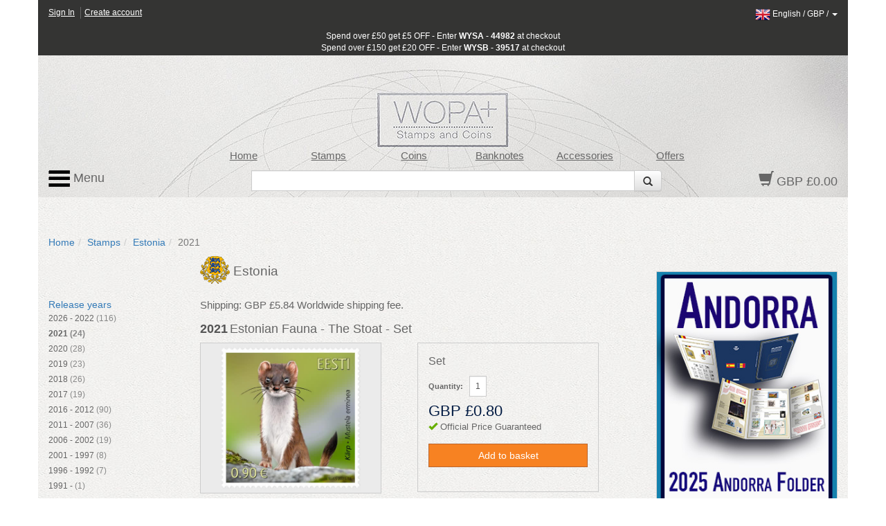

--- FILE ---
content_type: text/html; charset=utf-8
request_url: https://www.wopa-plus.com/en/stamps/product/&pid=69633
body_size: 11554
content:
<!DOCTYPE html>

<html lang="en">
<head>
<title>Estonian Fauna - The Stoat | Estonia Stamps | Worldwide Stamps, Coins Banknotes and Accessories for Collectors | WOPA+</title>
<meta http-equiv="X-UA-Compatible" content="IE=edge,chrome=1">
<meta name="viewport" content="width=device-width, maximum-scale=1.0">
<meta http-equiv="Content-Type" content="text/html;charset=UTF-8" >
<link rel="icon" type="image/png" sizes="32x32" href="/favicon-32x32.png">
<link rel="icon" type="image/png" sizes="96x96" href="/favicon-96x96.png">
<link rel="icon" type="image/png" sizes="16x16" href="/favicon-16x16.png">
<link rel="stylesheet" href="/app/0.8.9.prod/css/bootstrap.css?20260105_0">
<link rel="stylesheet" href="/app/0.8.9.prod/css/font-awesome.css?20260105_0">
<link rel="stylesheet" href="/app/0.8.9.prod/css/bootstrap-theme.css?20260105_0">
<link rel="stylesheet" href="/app/0.8.9.prod/css/yamm.css?20260105_0">
<link rel="stylesheet" href="/app/0.8.9.prod/css/styleWopa.css?20260105_0">
<link rel="stylesheet" href="/app/0.8.9.prod/css/widget.css?20260105_0">
<link rel="stylesheet" href="/app/0.8.9.prod/css/jquery.more.css?20260105_0">
<link rel="stylesheet" href="/app/0.8.9.prod/modules/sellerSidebarCrestWidgetModule/css/sellerSidebarCrestWidget.css?20260105_0">
<link rel="stylesheet" href="/app/0.8.9.prod/modules/stampDetails2WidgetModule/css/stampDetails2Widget.css?20260105_0">
<link rel="stylesheet" href="/app/0.8.9.prod/modules/verticalStampReleaseYear2WidgetModule/css/verticalStampReleaseYear2Widget.css?20260105_0">
<link rel="stylesheet" href="/app/0.8.9.prod/modules/sellerSidebarLinksWidgetModule/css/sellerSidebarLinksWidget.css?20260105_0">
<link rel="stylesheet" href="/app/0.8.9.prod/modules/hsban1WidgetModule/css/hsban1Widget.css?20260105_0">
<link rel="stylesheet" href="/app/0.8.9.prod/modules/vertSingleSellerStampIssuesWidgetModule/css/vertSingleSellerStampIssuesWidget.css?20260105_0">
<style></style>
<script src="/app/0.8.9.prod/scripts/jquery-1.10.2.min.js?20251298_0"></script>
<script src="/app/0.8.9.prod/scripts/jquery-ui.min.js?20251298_0"></script>
<script src="/app/0.8.9.prod/scripts/bootstrap.min.js?20251298_0"></script>
<script src="/app/0.8.9.prod/scripts/bootstrap3-typeahead.min.js?20251298_0"></script>
<script src="/app/0.8.9.prod/scripts/wopaplus.js?20251298_0"></script>
<script src="/app/0.8.9.prod/scripts/yepnope.1.5.4-min.js?20251298_0"></script>
<script src="/app/0.8.9.prod/scripts/bt-mvc.js?20251298_0"></script>
<script src="/app/0.8.9.prod/scripts/dictionary-en.js?20251298_0"></script>
<script src="/app/0.8.9.prod/scripts/testmenu.js?20251298_0"></script>
<script src="/app/0.8.9.prod/scripts/analytics.js?20251298_0"></script>
<script src="/app/0.8.9.prod/scripts/jquery.plugin.min.js?20251298_0"></script>
<script src="/app/0.8.9.prod/scripts/jquery.more.min.js?20251298_0"></script>
<script>
            $(function() {
            	$('#longtext').more({wordBreak: true,length: 520});
            });
        
            $(document).ready(function(){
                var jsConfig={'controller':'stamps','action':'product','domain':'www.wopa-plus.com','version':'?20251298_0'};
                frontController=new FrontController(jsConfig);
            });
        languageCode='en';</script>

		<script async src="https://www.googletagmanager.com/gtag/js?id=G-PSBPCC8EN1"></script>
		<script>
		window.dataLayer = window.dataLayer || [];
		function gtag(){dataLayer.push(arguments);}
		gtag('js', new Date());
		gtag('config', 'G-3BKFESM481');
		</script>
		
</head>

<body id="doc" class="dev-desktop">

<div id="fb-root"></div>
<script>(function(d, s, id) {
  var js, fjs = d.getElementsByTagName(s)[0];
  if (d.getElementById(id)) return;
  js = d.createElement(s); js.id = id;
  js.src = "//connect.facebook.net/en_US/sdk.js#xfbml=1&version=v2.5";
  fjs.parentNode.insertBefore(js, fjs);
}(document, 'script', 'facebook-jssdk'));</script>

<script src="https://apis.google.com/js/platform.js" async defer>
  {lang: 'en-GB', parsetags: 'explicit'}
</script>

<!-- Place this tag where you want the widget to render. -->

<script>
window.twttr=(function(d,s,id){var js,fjs=d.getElementsByTagName(s)[0],t=window.twttr||{};if(d.getElementById(id))return;js=d.createElement(s);js.id=id;js.src="https://platform.twitter.com/widgets.js";fjs.parentNode.insertBefore(js,fjs);t._e=[];t.ready=function(f){t._e.push(f);};return t;}(document,"script","twitter-wjs"));
</script>

<div id="optionpage" class="container" style="display:none;">
    <div id="header-optionmenu"  class="row">
        <div id="optionsmenu-2nd">
            <a href="#" id="back-options-button-top">< back</a>
        </div>
    </div>
    
                <div class="slot1 slot">
                    
            <div id="sellerSidebarCrest-widget" class="widget row">
                <div class="inner col-xs-12">
                    
        <div class="widget-item">
            <div class="inner">
                <div class="widget-vl">
                    <div class="sellerCrest">
                    </div>
                </div>
            </div>
        </div>
        
                </div>
            </div>
                </div>
                
                <div class="slot2 slot">
                    
        <div id="verticalStampReleaseYear2-widget" class="widget row">
            <div class="inner col-xs-12">
                <h2 class="widget-header widget-header-top row "><div class="headerText col-xs-12">Release years</div></h2>
                <div class="widget-items"><ul class="list-group">
        <li class="widget-item" data-releaseyear="2026">
            <div class="inner">
                <div class="widget-vl">
                    <div class="sellerLink itemLink">
                        <a href="https://www.wopa-plus.com/en/stamps/releaseyear/&loc=EE&ry=2026" class="noLinkDecoration list-group-item " title="2026"><span class="title">2026 - 2022</span> <span class="countItems">(116)</span></a>
                    </div>
                </div>
            </div>
        </li>
        
        <li class="widget-item" data-releaseyear="2021">
            <div class="inner">
                <div class="widget-vl">
                    <div class="sellerLink itemLink">
                        <a href="https://www.wopa-plus.com/en/stamps/releaseyear/&loc=EE&ry=2021" class="noLinkDecoration list-group-item highlight" title="2021"><span class="title">2021</span> <span class="countItems">(24)</span></a>
                    </div>
                </div>
            </div>
        </li>
        
        <li class="widget-item" data-releaseyear="2020">
            <div class="inner">
                <div class="widget-vl">
                    <div class="sellerLink itemLink">
                        <a href="https://www.wopa-plus.com/en/stamps/releaseyear/&loc=EE&ry=2020" class="noLinkDecoration list-group-item " title="2020"><span class="title">2020</span> <span class="countItems">(28)</span></a>
                    </div>
                </div>
            </div>
        </li>
        
        <li class="widget-item" data-releaseyear="2019">
            <div class="inner">
                <div class="widget-vl">
                    <div class="sellerLink itemLink">
                        <a href="https://www.wopa-plus.com/en/stamps/releaseyear/&loc=EE&ry=2019" class="noLinkDecoration list-group-item " title="2019"><span class="title">2019</span> <span class="countItems">(23)</span></a>
                    </div>
                </div>
            </div>
        </li>
        
        <li class="widget-item" data-releaseyear="2018">
            <div class="inner">
                <div class="widget-vl">
                    <div class="sellerLink itemLink">
                        <a href="https://www.wopa-plus.com/en/stamps/releaseyear/&loc=EE&ry=2018" class="noLinkDecoration list-group-item " title="2018"><span class="title">2018</span> <span class="countItems">(26)</span></a>
                    </div>
                </div>
            </div>
        </li>
        
        <li class="widget-item" data-releaseyear="2017">
            <div class="inner">
                <div class="widget-vl">
                    <div class="sellerLink itemLink">
                        <a href="https://www.wopa-plus.com/en/stamps/releaseyear/&loc=EE&ry=2017" class="noLinkDecoration list-group-item " title="2017"><span class="title">2017</span> <span class="countItems">(19)</span></a>
                    </div>
                </div>
            </div>
        </li>
        
        <li class="widget-item" data-releaseyear="2016">
            <div class="inner">
                <div class="widget-vl">
                    <div class="sellerLink itemLink">
                        <a href="https://www.wopa-plus.com/en/stamps/releaseyear/&loc=EE&ry=2016" class="noLinkDecoration list-group-item " title="2016"><span class="title">2016 - 2012</span> <span class="countItems">(90)</span></a>
                    </div>
                </div>
            </div>
        </li>
        
        <li class="widget-item" data-releaseyear="2011">
            <div class="inner">
                <div class="widget-vl">
                    <div class="sellerLink itemLink">
                        <a href="https://www.wopa-plus.com/en/stamps/releaseyear/&loc=EE&ry=2011" class="noLinkDecoration list-group-item " title="2011"><span class="title">2011 - 2007</span> <span class="countItems">(36)</span></a>
                    </div>
                </div>
            </div>
        </li>
        
        <li class="widget-item" data-releaseyear="2006">
            <div class="inner">
                <div class="widget-vl">
                    <div class="sellerLink itemLink">
                        <a href="https://www.wopa-plus.com/en/stamps/releaseyear/&loc=EE&ry=2006" class="noLinkDecoration list-group-item " title="2006"><span class="title">2006 - 2002</span> <span class="countItems">(19)</span></a>
                    </div>
                </div>
            </div>
        </li>
        
        <li class="widget-item" data-releaseyear="2001">
            <div class="inner">
                <div class="widget-vl">
                    <div class="sellerLink itemLink">
                        <a href="https://www.wopa-plus.com/en/stamps/releaseyear/&loc=EE&ry=2001" class="noLinkDecoration list-group-item " title="2001"><span class="title">2001 - 1997</span> <span class="countItems">(8)</span></a>
                    </div>
                </div>
            </div>
        </li>
        
        <li class="widget-item" data-releaseyear="1996">
            <div class="inner">
                <div class="widget-vl">
                    <div class="sellerLink itemLink">
                        <a href="https://www.wopa-plus.com/en/stamps/releaseyear/&loc=EE&ry=1996" class="noLinkDecoration list-group-item " title="1996"><span class="title">1996 - 1992</span> <span class="countItems">(7)</span></a>
                    </div>
                </div>
            </div>
        </li>
        
        <li class="widget-item" data-releaseyear="1991">
            <div class="inner">
                <div class="widget-vl">
                    <div class="sellerLink itemLink">
                        <a href="https://www.wopa-plus.com/en/stamps/releaseyear/&loc=EE&ry=1991" class="noLinkDecoration list-group-item " title="1991"><span class="title">1991 - </span> <span class="countItems">(1)</span></a>
                    </div>
                </div>
            </div>
        </li>
        </ul></div>
                <div class="widget-footer row "></div>
            </div>
        </div>
                </div>
                
                <div class="slot3 slot">
                    
        <div id="sellerSidebarLinks-widget" class="widget row">
            <div class="inner col-xs-12">
                
        <div class="widget-item" data-seller="EE">
            <div class="inner">
                <div class="widget-vl">
                    <div class="sidebarLink">
                        <a href="https://www.wopa-plus.com/en/stamps/annual/&loc=EE" class="noLinkDecoration" title="Estonia">
                        <span class="title">Annual Products ></span></a>
                    </div>
                </div>
            </div>
        </div>
        
                
        <div class="widget-item" data-seller="EE">
            <div class="inner">
                <div class="widget-vl">
                    <div class="sidebarLink">
                        <a href="https://www.wopa-plus.com/en/stamps/so/&loc=EE" class="noLinkDecoration" title="Estonia">
                        <span class="title">Standing Orders ></span></a>
                    </div>
                </div>
            </div>
        </div>
        
                
            </div>
        </div>
                </div>
                </div>

<div id="page" class="container">
    
<div id="header-customerbar-widget" class="row">

        <div id="header-customerbar-account-status" class="col-xs-6 col-md-4">
            
            <ul class="nav-account-status">
                <li class="nav-item-account-status field-signin"><a href="https://www.wopa-plus.com/en/account/signin/">Sign In</a>
</li>
                <li class="nav-item-account-status field-signup"><a href="https://www.wopa-plus.com/en/account/create/">Create account</a>
</li>
            </ul>

        </div>
        

<div id="header-customerbar-account-links" class="col-xs-6 col-md-8">

        <div class="customer-preferences">

            <a href="#" id="update-customer-preferences_link" data-current-currency="GBP" data-current-lang="en">
                <img class="langThumbnail" src="https://wopaplus-images.s3.amazonaws.com/flags/flagEn.png" alt="en">
                <span class="language">English</span> /
                <span class="currency">GBP</span> /
                <b class="caret"></b>
        
            </a>

        </div>
        
</div>

        <div id="updateCustomerPrefs" class="international-options col-xs-12" style="display:none;">           

            <form action="/index.php" id="lcdUpdateForm" method="post"><input name="__RequestVerificationToken" type="hidden" value="">
                <input type="hidden" name="controller" value="stamps">
                <input type="hidden" name="action" value="product">
        
        <fieldset class="fieldset-international-options col-xs-3 col-sm-2 col-md-1">
            <label class="form-label-international-options" for="langId">Language</label>
            <select id="langId" name="newlang">
        <option value="en" selected="selected">English</option><option value="de">Deutsch</option><option value="es">Español</option><option value="fr">Français</option><option value="it">Italiano</option><option value="cn">中文</option><option value="ru">Pусский</option>
            </select>
        </fieldset>
        
        <fieldset class="fieldset-international-options col-xs-9 col-sm-4 col-md-3">
            <label class="form-label-international-options" for="currencyId">Currency</label>
            <select id="currencyId" name="cur" class="bem-form__form-control--international-options">
        <option value="GBP" selected="selected">GBP British Pound</option><option value="USD">USD United States Dollars</option><option value="EUR">EUR Euros</option><option value="CAD">CAD Canadian Dollar</option><option value="DKK">DKK Danish Krone</option><option value="JPY">JPY Japanese Yen</option><option value="CHF">CHF Swiss Franc</option><option value="HKD">HKD Hong Kong Dollar</option><option value="AUD">AUD Australian Dollar</option><option value="ISK">ISK Icelandic Krona</option><option value="NOK">NOK Norwegian Krone</option><option value="NZD">NZD New Zealand Dollar</option><option value="CNY">CNY Chinese Yuan Renminbi</option><option value="RON">RON Romanian New Leu</option><option value="HUF">HUF Hungarian Forint</option><option value="BAM">BAM Convertible Marka</option><option value="CZK">CZK Czech Koruna</option><option value="CRC">CRC Costa Rican Colon</option>
            </select>
        </fieldset>
        <input type="hidden" name="pid" value="69633">
                <button type="submit" class="btn update col-xs-2 col-md-1 pull-right2">Update</button>
            </form>
        
        </div>
    
</div>

<div id="header-promotionbar" class="row">
<span>Spend over &pound;50 get &pound;5 OFF - Enter <strong>WYSA - 44982</strong> at checkout<br>
Spend over &pound;150 get &pound;20 OFF - Enter <strong>WYSB - 39517</strong> at checkout
</span>
</div>
    <header id="header" class="header row lang-en">
    
            <div class="inner">
                <div class="row">
                    <div id="quick-nav" class="hidden-xs col-sm-offset-1 col-sm-9 col-md-offset-1 col-md-9 col-lg-offset-2 col-lg-8">
                    
        <ul class="quick-nav-menu row">
        <li class="col-sm-2 col-md-2 col-lg-2"><a href="https://www.wopa-plus.com/en/index/index/">Home</a>
</li>
        <!-- <li class="col-sm-2 col-md-2 col-lg-2"><a href="https://www.wopa-plus.com/en/stamps/members/">Countries</a>
</li>-->
        <li class="col-sm-2 col-md-2 col-lg-2"><a href="https://www.wopa-plus.com/en/stamps/index/">Stamps</a>
</li>
        <li class="col-sm-2 col-md-2 col-lg-2"><a href="https://www.wopa-plus.com/en/coins/index/">Coins</a>
</li>
        <li class="col-sm-2 col-md-2 col-lg-2"><a href="https://www.wopa-plus.com/en/banknotes/index/">Banknotes</a>
</li>
        <li class="col-sm-2 col-md-2 col-lg-2"><a href="https://www.wopa-plus.com/en/accessories/index/">Accessories</a>
</li>
        <li class="col-sm-2 col-md-2 col-lg-2"><a href="https://www.wopa-plus.com/en/main/promoted/">Offers</a>
</li>
        </ul>
                    </div>
                </div>
                    
                <div class="row">
                    <div id="secondary-nav" class="col-xs-12 col-sm-3 col-md-3 col-lg-2 pull-right">
                    
        <div id="basket-widget" class="widget">
            <div class="inner">
                <a href="https://www.wopa-plus.com/en/basket/view/" class="heading">
                    <span class="glyphicon glyphicon-shopping-cart"></span>
                    <span class="basket-amount">GBP £0.00</span>
                </a>
            </div>
        </div>
        
                    </div>                     

                    <div id="search-container" class="hidden-xs col-sm-offset-3 col-sm-6 col-md-offset-3 col-md-6 col-lg-offset-3 col-lg-7">
                    
        <div id="search-widget">

            <form action="https://www.wopa-plus.com/index.php" method="get" name="searchform" id="searchform" class="prevent navbar-form navbar-left select-search" role="search">
            <input type="hidden" name="controller" value="search">
            <input type="hidden" name="action" value="all">
            <input type="hidden" name="lang" value="en">
            
            <div class = "input-group">
               <input type = "text" class="form-control" name="q" value="">
               
               <span class="input-group-btn">
                  <button id="btn-submit-searchform" class="btn btn-default" type="submit">
                     <span class="glyphicon glyphicon-search"></span>
                  </button>
               </span>
               
            </div>
            </form>

        </div>
        
                    </div>                
                </div>

                <div id="primary-nav">
                
        <div class="mainmenu">
            <nav class="navbar navbar-default">
                <ul class="nav navbar-nav">
                    <li class="dropdown mega-dropdown">
                        <a href="#" class="dropdown-toggle" data-toggle="dropdown"><img src="https://wopaplus-images.s3.amazonaws.com/icons/3bars.png"> Menu</a>
                        <ul class="dropdown-menu mega-dropdown-menu row">
<li class="col-sm-6 col-md-3">
                            
        <ul>
            <li class="dropdown-header"><a href="https://www.wopa-plus.com/en/stamps/index/"><i class="mobile-only fa fa-th"></i>Stamps</a>
</li>
            <li><a href="https://www.wopa-plus.com/en/stamps/members/">Countries</a>
</li>
            <li><a href="https://www.wopa-plus.com/en/stamps/new/">New Stamps</a>
</li>
            <li><a href="https://www.wopa-plus.com/en/stamps/bestsellers/">Bestseller Stamps</a>
</li>
            <li><a href="https://www.wopa-plus.com/en/stamps/thematics/">Stamp Thematics</a>
</li>
            <li><a href="https://www.wopa-plus.com/en/main/standingorders/">Standing orders</a>
</li>
            <li class="divider hidden-sm"></li>
        </ul>
        
                            
        <ul>
            <li class="dropdown-header"><a href="https://www.wopa-plus.com/en/accessories/index/"><i class="mobile-only fa fa-book"></i>Accessories</a>
</li>
            <li><a href="https://www.wopa-plus.com/en/accessories/members/">Sellers</a>
</li>
            <li class="divider hidden-lg hidden-md hidden-sm"></li>
        </ul>
        
                            </li>
                            
                            <li class="col-sm-6 col-md-3">
                            
        <ul>
            <li class="dropdown-header"><a href="https://www.wopa-plus.com/en/coins/index/"><i class="mobile-only fa fa-circle-thin"></i>Coins</a>
</li>
            <li><a href="https://www.wopa-plus.com/en/coins/members/">Countries</a>
</li>
            <li><a href="https://www.wopa-plus.com/en/coins/new/">New Coins</a>
</li>
            <li><a href="https://www.wopa-plus.com/en/coins/thematics/">Coin Thematics</a>
</li>
            <li class="divider hidden-sm"></li>
        
        </ul>
        
                            
        <ul>
            <li class="dropdown-header"><a href="https://www.wopa-plus.com/en/banknotes/index/"><i class="mobile-only fa fa-money"></i>Banknotes</a>
</li>
            <li><a href="https://www.wopa-plus.com/en/banknotes/members/">Countries</a>
</li>
            <li><a href="https://www.wopa-plus.com/en/banknotes/new/">New Banknotes</a>
</li>
            <li class="divider hidden-lg hidden-md hidden-sm"></li>
        
        </ul>
        
                            </li>
                            
                            <li class="col-sm-12 col-md-3">
                            
        <ul>
        <li class="dropdown-header"><a href="https://www.wopa-plus.com/en/account/home/"><i class="mobile-only fa fa-user"></i>Account</a>
</li>
        
                <li><a href="https://www.wopa-plus.com/en/account/signin/">Sign In</a>
</li>
                <li><a href="https://www.wopa-plus.com/en/account/create/">Create account</a>
</li>
                
            <li class="divider hidden-md hidden-sm"></li>
        </ul>
        
                            
        <ul>
            <li><a href="https://www.wopa-plus.com/en/index/index/">Home</a>
</li>
            <li><a href="https://www.wopa-plus.com/en/main/promoted/">Special Offers</a>
</li>
            <li><a href="https://www.wopa-plus.com/en/main/shipping/">Shipping</a>
</li>
            <li><a href="https://www.wopa-plus.com/en/main/contact/">Contact us</a>
</li>
        </ul>
        
                            </li>

                            <li class="hidden-xs col-sm-5 col-md-3">
                            
        <ul>
        <li class="hidden-lg hidden-md divider"></li>

        <li class="dropdown-header heading">Newsletter</li>
        <form id="enewssignupform" class="prevent" action="https://www.wopa-plus.com/index.php" method="get" name="enewssignupform">
            <input type="hidden" name="controller" value="account">
            <input type="hidden" name="action" value="checkEnewsSubscription">
            <input type="hidden" name="lang" value="en">
            
            <div class="form-group">
            <label class="sr-only" for="email">Email address</label>
            <input type="input" class="form-control" id="emailInput" name="emailInput" placeholder="Enter Email" _required="" data-toggle="tooltip" data-placement="left" title="">
            </div>
            <button id="btn-submit-enewssignupform" type="submit" class="btn btn-flat btn-block btn-highlight uppercase">Subscribe</button>
        </form>

        </ul>
        
                            </li>
                            
                        </ul>
                    </li>
                </ul>
    
            </nav>
        </div>

        
                </div>
                    
                
            </div>
            </header>

    <div id="main" class="main row">

        <div class="col-xs-12">
        
        <ol id="breadcrumb" class="breadcrumb">
        <li><a href="https://www.wopa-plus.com/en/index/index/">Home</a>
</li><li><a href="https://www.wopa-plus.com/en/stamps/index/">Stamps</a>
</li><li><a href="https://www.wopa-plus.com/en/stamps/member/&loc=EE">Estonia</a>
</li><li class="active">2021</li>
        </ol>
                </div>

        <div id="optionsmenu-main" class="col-xs-12 hidden-sm hidden-md hidden-lg">
            <a href="#" id="options-button-top">options >></a>
        </div>

        <div class="col-xs-12">
            
            <div class="row">
                
                <div id="primary" class="col-xs-12 col-md-9">
                    <div class="row">
                        <div id="primary-sidebar" class="sidebar hidden-xs hidden-sm col-md-3">
                            
                <div class="slot1 slot">
                    
            <div id="sellerSidebarCrest-widget" class="widget row">
                <div class="inner col-xs-12">
                    
        <div class="widget-item">
            <div class="inner">
                <div class="widget-vl">
                    <div class="sellerCrest">
                    </div>
                </div>
            </div>
        </div>
        
                </div>
            </div>
                </div>
                
                <div class="slot2 slot">
                    
        <div id="verticalStampReleaseYear2-widget" class="widget row">
            <div class="inner col-xs-12">
                <h2 class="widget-header widget-header-top row "><div class="headerText col-xs-12">Release years</div></h2>
                <div class="widget-items"><ul class="list-group">
        <li class="widget-item" data-releaseyear="2026">
            <div class="inner">
                <div class="widget-vl">
                    <div class="sellerLink itemLink">
                        <a href="https://www.wopa-plus.com/en/stamps/releaseyear/&loc=EE&ry=2026" class="noLinkDecoration list-group-item " title="2026"><span class="title">2026 - 2022</span> <span class="countItems">(116)</span></a>
                    </div>
                </div>
            </div>
        </li>
        
        <li class="widget-item" data-releaseyear="2021">
            <div class="inner">
                <div class="widget-vl">
                    <div class="sellerLink itemLink">
                        <a href="https://www.wopa-plus.com/en/stamps/releaseyear/&loc=EE&ry=2021" class="noLinkDecoration list-group-item highlight" title="2021"><span class="title">2021</span> <span class="countItems">(24)</span></a>
                    </div>
                </div>
            </div>
        </li>
        
        <li class="widget-item" data-releaseyear="2020">
            <div class="inner">
                <div class="widget-vl">
                    <div class="sellerLink itemLink">
                        <a href="https://www.wopa-plus.com/en/stamps/releaseyear/&loc=EE&ry=2020" class="noLinkDecoration list-group-item " title="2020"><span class="title">2020</span> <span class="countItems">(28)</span></a>
                    </div>
                </div>
            </div>
        </li>
        
        <li class="widget-item" data-releaseyear="2019">
            <div class="inner">
                <div class="widget-vl">
                    <div class="sellerLink itemLink">
                        <a href="https://www.wopa-plus.com/en/stamps/releaseyear/&loc=EE&ry=2019" class="noLinkDecoration list-group-item " title="2019"><span class="title">2019</span> <span class="countItems">(23)</span></a>
                    </div>
                </div>
            </div>
        </li>
        
        <li class="widget-item" data-releaseyear="2018">
            <div class="inner">
                <div class="widget-vl">
                    <div class="sellerLink itemLink">
                        <a href="https://www.wopa-plus.com/en/stamps/releaseyear/&loc=EE&ry=2018" class="noLinkDecoration list-group-item " title="2018"><span class="title">2018</span> <span class="countItems">(26)</span></a>
                    </div>
                </div>
            </div>
        </li>
        
        <li class="widget-item" data-releaseyear="2017">
            <div class="inner">
                <div class="widget-vl">
                    <div class="sellerLink itemLink">
                        <a href="https://www.wopa-plus.com/en/stamps/releaseyear/&loc=EE&ry=2017" class="noLinkDecoration list-group-item " title="2017"><span class="title">2017</span> <span class="countItems">(19)</span></a>
                    </div>
                </div>
            </div>
        </li>
        
        <li class="widget-item" data-releaseyear="2016">
            <div class="inner">
                <div class="widget-vl">
                    <div class="sellerLink itemLink">
                        <a href="https://www.wopa-plus.com/en/stamps/releaseyear/&loc=EE&ry=2016" class="noLinkDecoration list-group-item " title="2016"><span class="title">2016 - 2012</span> <span class="countItems">(90)</span></a>
                    </div>
                </div>
            </div>
        </li>
        
        <li class="widget-item" data-releaseyear="2011">
            <div class="inner">
                <div class="widget-vl">
                    <div class="sellerLink itemLink">
                        <a href="https://www.wopa-plus.com/en/stamps/releaseyear/&loc=EE&ry=2011" class="noLinkDecoration list-group-item " title="2011"><span class="title">2011 - 2007</span> <span class="countItems">(36)</span></a>
                    </div>
                </div>
            </div>
        </li>
        
        <li class="widget-item" data-releaseyear="2006">
            <div class="inner">
                <div class="widget-vl">
                    <div class="sellerLink itemLink">
                        <a href="https://www.wopa-plus.com/en/stamps/releaseyear/&loc=EE&ry=2006" class="noLinkDecoration list-group-item " title="2006"><span class="title">2006 - 2002</span> <span class="countItems">(19)</span></a>
                    </div>
                </div>
            </div>
        </li>
        
        <li class="widget-item" data-releaseyear="2001">
            <div class="inner">
                <div class="widget-vl">
                    <div class="sellerLink itemLink">
                        <a href="https://www.wopa-plus.com/en/stamps/releaseyear/&loc=EE&ry=2001" class="noLinkDecoration list-group-item " title="2001"><span class="title">2001 - 1997</span> <span class="countItems">(8)</span></a>
                    </div>
                </div>
            </div>
        </li>
        
        <li class="widget-item" data-releaseyear="1996">
            <div class="inner">
                <div class="widget-vl">
                    <div class="sellerLink itemLink">
                        <a href="https://www.wopa-plus.com/en/stamps/releaseyear/&loc=EE&ry=1996" class="noLinkDecoration list-group-item " title="1996"><span class="title">1996 - 1992</span> <span class="countItems">(7)</span></a>
                    </div>
                </div>
            </div>
        </li>
        
        <li class="widget-item" data-releaseyear="1991">
            <div class="inner">
                <div class="widget-vl">
                    <div class="sellerLink itemLink">
                        <a href="https://www.wopa-plus.com/en/stamps/releaseyear/&loc=EE&ry=1991" class="noLinkDecoration list-group-item " title="1991"><span class="title">1991 - </span> <span class="countItems">(1)</span></a>
                    </div>
                </div>
            </div>
        </li>
        </ul></div>
                <div class="widget-footer row "></div>
            </div>
        </div>
                </div>
                
                <div class="slot3 slot">
                    
        <div id="sellerSidebarLinks-widget" class="widget row">
            <div class="inner col-xs-12">
                
        <div class="widget-item" data-seller="EE">
            <div class="inner">
                <div class="widget-vl">
                    <div class="sidebarLink">
                        <a href="https://www.wopa-plus.com/en/stamps/annual/&loc=EE" class="noLinkDecoration" title="Estonia">
                        <span class="title">Annual Products ></span></a>
                    </div>
                </div>
            </div>
        </div>
        
                
        <div class="widget-item" data-seller="EE">
            <div class="inner">
                <div class="widget-vl">
                    <div class="sidebarLink">
                        <a href="https://www.wopa-plus.com/en/stamps/so/&loc=EE" class="noLinkDecoration" title="Estonia">
                        <span class="title">Standing Orders ></span></a>
                    </div>
                </div>
            </div>
        </div>
        
                
            </div>
        </div>
                </div>
                                        </div>

                        <div id="maincontent" class="co-xs-12 col-md-9"> 
                            <div class="inner">
                                
                <div class="slot1 slot">
                    
        <div id="sellerSidebarCrest-widget" class="widget row">
            <div class="inner col-xs-12">
                
        <div class="widget-item" data-seller="EE">
            <div class="inner">
                <div class="widget-vl">
                    <div class="sellerCrest">
                        <a href="https://www.wopa-plus.com/en/stamps/member/&loc=EE" class="noLinkDecoration" title="Estonia">
                        <img src="https://wopaplus-images.s3.amazonaws.com/crests/x40/EE.png" class="crestThumbnail" alt="Estonia">
                        <span class="title">Estonia</span></a>
                    </div>
                </div>
            </div>
        </div>
        
            </div>
        </div>
                </div>
                
                <div class="slot2 slot">
                    
        <div class="contentpage-slot">
            <div class="inner">
        <div class="shipping_info">Shipping: GBP £5.84 Worldwide shipping fee.</div>
            </div>
        </div>
        
                </div>
                
                <div class="slot3 slot">
                    
        <div id="stampDetails2-widget" class="widget row">
            
            
        <div id="productDetailsFull" class="widget-item">
            <div class="inner">

                <div class="main">
                    <h1 class="header">
                        <span class="headerTxtYear">2021</span><span class="headerTxt">Estonian Fauna - The Stoat - Set</span>
                    </h1>
                    
                    <section class="section">
                        <div class="row">
                        
            <div class="imageContainer allowZoom col-xs-12 col-sm-5 col-md-5 col-lg-5">
                <a href="#" id="linkPopup" data-imgpid="69633">
                    <img src="https://wopaplus-images.s3.amazonaws.com/products/560x/EE69633.jpg" alt="2021 Estonian Fauna - The Stoat - Set" class="img-responsive" data-imgpid="69633" onerror="thumbnail_280x280_Error(this);">
                    <div class="zoom">
                        <span class="glyphicon glyphicon-search"></span>
                        <span>click to enlarge</span>
                    </div>
                </a>
            </div>
            
        <div class="modal fade" id="imagemodal" tabindex="-1" role="dialog" aria-labelledby="myModalLabel" aria-hidden="true">
          <div class="modal-dialog">
            <div class="modal-content">
              <div class="modal-header">
                <button type="button" class="close" data-dismiss="modal"><span aria-hidden="true">&times;</span><span class="sr-only">Close</span></button>
                <h4 class="modal-title" id="myModalLabel">2021 Estonian Fauna - The Stoat - Set for only GBP £0.80</h4>
              </div>
              <div class="modal-body">
                <img src="https://wopaplus-images.s3.amazonaws.com/products/560x/EE69633.jpg" id="imagepreview" class="img-responsive" >
              </div>
              <div class="modal-footer">
                <button type="submit" id="btnBasketAddModal" name="btnBasketAdd" class="btn btn-flat btn-highlight">Add to basket</button><button type="button" class="btn btn-flat btn-transparent" data-dismiss="modal">Close</button>
              </div>
            </div>
          </div>
        </div>
        
                        
        <form id="ctastamps" action="https://www.wopa-plus.com/index.php" method="post" name="ctastamps">
        <input type="hidden" name="controller" value="stamps">
        <input type="hidden" name="action" value="product">
        <input type="hidden" name="lang" value="en">
        <input type="hidden" name="pid" value="69633">

        <div class="calltoaction col-xs-12 col-sm-4 col-sm-push-1 col-md-5 col-md-push-1 col-lg-5 col-lg-push-1">
            <div class="inner">
                <header class="header">
                    <span class="prodTypeTxt">Set</span>
                    
                <div class="qtyContainer">
                    <label class="qtyTxt">Quantity:</label>
                    <input type="text" class="form-control input-sm qtyValue" name="qty" value="1" maxlength="3">
                </div>
            
                </header>
                <div style="clear:both;"></div>
                <section class="section">
                    <div class="prodPrice" data-price="0.80" data-currency="GBP">
                        <span class="priceValue">GBP £0.80</span>
                    </div>

                    <div class="additionalCosts">
                        <span class="shippingTxt"></span>
                    </div>

                    <div class="promotion">
                        <!-- promotion content -->
                    </div>
                    
                    <div class="officialPrice" style="font-size:90%; padding-bottom:5px;">
                        <span class="glyphicon glyphicon glyphicon-ok" style="color:#67af03"></span>
                        <span>Official Price Guaranteed</span>
                    </div>

                    <div class="inBasket disabled">
                        <span>(item in basket)</span>
                    </div>
                    
                    <div class="actions">
                        
            <button type="submit" id="btnBasketAdd" name="btnBasketAdd" class="btn btn-flat btn-highlight btn-buy">
            <span class="glyphicon glyphicon-ok disabled"></span>
            <span>Add to basket</span>
            </button>
            
                    </div>
                </section>

                <footer class="footer socialMedia">
                
                </footer>
            </div>
        </div>
        </form>
        
                        </div>
                        <div class="row">
                        
        <div id="productsInGroupThumbnails" class="col-xs-12 col-sm-12 col-md-11 col-lg-11">
            <div class="inner">
                <header class="header">
                    <span class="subheaderTxt">Other products in issue</span>
                </header>

                <div class="widget-items row grid-view">
        
        <div class="widget-item horiz-product-widget-item product-widget-item col-xs-4 col-sm-2 col-md-3 col-lg-3 slot-1" data-pid="69633" data-seller="EE">
            <div class="inner">
                <div class="widget-hl">
                
        <div class="widget-imageWrapper ">
            <a href="https://www.wopa-plus.com/en/stamps/product/&pid=69633" class="title noLinkDecoration" ontouchstart="return true;" title="Estonian Fauna - The Stoat">
                <div class="imageContainer">
                    <img src="https://wopaplus-images.s3.amazonaws.com/products/140x140/EE69633.jpg" alt="Estonian Fauna - The Stoat" data-imgpid="69633" class="img-responsive obj_highlight" onerror="thumbnail_140x140_Error(this);">
                </div>
            </a>
            <div class="ribbon-bottom disabled"><span class="glyphicon glyphicon-ok"></span></div>
        </div>
        
                
                    <div class="prodDetails">
                    
        <table class="table">
            <tr>
                <td class="prodVarType">Set</td>
            </tr>
            <tr>
                <td class="prodPrice" data-price="0.80" data-currency="GBP">
                    <span class="priceValue">GBP £0.80</span>
                </td>
            </tr>            
        </table>
        
                    </div>

                </div>
            </div>
        </div>
        
        <div class="widget-item horiz-product-widget-item product-widget-item col-xs-4 col-sm-2 col-md-3 col-lg-3 slot-2" data-pid="69635" data-seller="EE">
            <div class="inner">
                <div class="widget-hl">
                
        <div class="widget-imageWrapper ">
            <a href="https://www.wopa-plus.com/en/stamps/product/&pid=69635" class="title noLinkDecoration" ontouchstart="return true;" title="Estonian Fauna - The Stoat">
                <div class="imageContainer">
                    <img src="https://wopaplus-images.s3.amazonaws.com/products/140x140/EE69635.jpg" alt="Estonian Fauna - The Stoat" data-imgpid="69635" class="img-responsive " onerror="thumbnail_140x140_Error(this);">
                </div>
            </a>
            <div class="ribbon-bottom disabled"><span class="glyphicon glyphicon-ok"></span></div>
        </div>
        
                
                    <div class="prodDetails">
                    
        <table class="table">
            <tr>
                <td class="prodVarType">First Day Cover</td>
            </tr>
            <tr>
                <td class="prodPrice" data-price="1.55" data-currency="GBP">
                    <span class="priceValue">GBP £1.55</span>
                </td>
            </tr>            
        </table>
        
                    </div>

                </div>
            </div>
        </div>
        
        <div class="widget-item horiz-product-widget-item product-widget-item col-xs-4 col-sm-2 col-md-3 col-lg-3 slot-3" data-pid="69634" data-seller="EE">
            <div class="inner">
                <div class="widget-hl">
                
        <div class="widget-imageWrapper ">
            <a href="https://www.wopa-plus.com/en/stamps/product/&pid=69634" class="title noLinkDecoration" ontouchstart="return true;" title="Estonian Fauna - The Stoat">
                <div class="imageContainer">
                    <img src="https://wopaplus-images.s3.amazonaws.com/products/140x140/EE69634.jpg" alt="Estonian Fauna - The Stoat" data-imgpid="69634" class="img-responsive " onerror="thumbnail_140x140_Error(this);">
                </div>
            </a>
            <div class="ribbon-bottom disabled"><span class="glyphicon glyphicon-ok"></span></div>
        </div>
        
                
                    <div class="prodDetails">
                    
        <table class="table">
            <tr>
                <td class="prodVarType">Full sheets</td>
            </tr>
            <tr>
                <td class="prodPrice" data-price="15.93" data-currency="GBP">
                    <span class="priceValue">GBP £15.93</span>
                </td>
            </tr>            
        </table>
        
                    </div>

                </div>
            </div>
        </div>
        
                </div>
            </div>
        </div>
        
                        </div>
                        <div class="row">
                        
        <div class="productFeatures col-xs-12 col-sm-12 col-md-12 col-lg-12">
            <div class="inner">
                <div class="row">
                    
            <div class="productSpecs col-xs-12">
                <div class="inner">
                    <header class="header">
                        <span class="subheaderTxt">Technical details</span>
                    </header>

                    <ul class="list">
                    <li><label>Issue Date: </label><span>10.09.2021</span></li><li><label>Designer: </label><span>Indrek Ilves</span></li><li><label>Printer: </label><span>AS Vaba Maa</span></li><li><label>Process: </label><span>Offset</span></li><li><label>Size: </label><span>40.82 x 41.3 mm</span></li>
                    </ul>
                </div>
            </div>
                            
                    
            <div class="thematics col-xs-12 col-sm-12 col-md-12">
                <div class="inner">
                    <header class="header">
                        <span class="subheaderTxt">Thematics</span>
                    </header>

                    <ul class="list">
                    <li><a href="https://www.wopa-plus.com/en/stamps/thematic/&tid=17">Wild Animals</a>
</li>
                    </ul>
                </div>
            </div>
                            
                </div>
            </div>
        </div>
        
                        </div>
                        <div class="row">
                                
        <div id="productDescriptionFull" class="col-xs-12">
            <div class="inner">
                <div class="main">
                    <div class="accordion-group section">
                        <div class="accordion-heading">
                            <div class="headerText">About Estonian Fauna - The Stoat</div>
                            <p><span lang="en-gb" xml:lang="en-gb">This stamp depicts the small carnivorous short-tailed weasel (Mustela erminea), known for its hidden lifestyle. It belongs to the Mustelidae family and the Mustela genus. Its long slender body and short legs allow it to access the burrows of rodents. As an apex predator, rodents make up its main food. Therefore, it used to be a welcome visitor on farms.</span></p>
                        </div>
                        <a class="btn btn-link" href="https://www.wopa-plus.com/en/stamps/product/&pgid=69632">[read more]</a>
                    </div>               
                </div>
            </div>
        </div>
        
                        </div>
                    </section>
                    
                </div>
            </div>
        </div>
        
        </div>
        
                </div>
                
                <div class="slot4 slot">
                    
        <div class="widget gui-widget horizSingleSellerStampIssues-widget">
            <div class="inner">
                <h2 class="widget-header widget-header-top singleSeller row"><div class="headerText sellerCrestThumbnail EE col-xs-12 col-sm-8">Estonia - Recommended stamp issues</div></h2>
                <div class="widget-items row disable-overflow-scrolling row-view">
        <div class="widget-item horiz-product-widget-item product-widget-item col-xs-4 col-sm-3 col-md-2 col-lg-2  slot-1" data-pid="102452" data-seller="EE">
            <div class="inner">
                <div class="widget-hl">
                
        <div class="widget-imageWrapper ">
            <a href="https://www.wopa-plus.com/en/stamps/product/&pid=102457" class="title noLinkDecoration" ontouchstart="return true;" title="Estonian Flag 2,60 € (reprint)">
                <div class="imageContainer">
                    <img src="https://wopaplus-images.s3.amazonaws.com/products/140x140/EE102457.jpg" alt="Estonian Flag 2,60 € (reprint)" data-imgpid="102457" class="img-responsive " onerror="thumbnail_140x140_Error(this);">
                </div>
            </a>
            <div class="ribbon-bottom disabled"><span class="glyphicon glyphicon-ok"></span></div>
        </div>
        

                    <div class="prodDetails">
                    
        <table class="table">
            <tr>
                <td class="titleText">
                    <a href="https://www.wopa-plus.com/en/stamps/product/&pid=102457" class="title noLinkDecoration" title="Estonian Flag 2,60 € (reprint)">
                        Estonian Flag 2,60 € (reprint)
                    </a>
                </td>
            </tr>
        
            <tr>
                <td class="sellerLink">
                    <a href="https://www.wopa-plus.com/en/stamps/member/&loc=EE" class="seller noLinkDecoration" title="Estonia">
                        <span class="carat">›</span><span class="sellerName">Estonia</span>
                    </a>
                </td>
            </tr>
        </table>
        
                    </div>

                </div>
            </div>
        </div>
        
        <div class="widget-item horiz-product-widget-item product-widget-item col-xs-4 col-sm-3 col-md-2 col-lg-2  slot-2" data-pid="102453" data-seller="EE">
            <div class="inner">
                <div class="widget-hl">
                
        <div class="widget-imageWrapper ">
            <a href="https://www.wopa-plus.com/en/stamps/product/&pid=102454" class="title noLinkDecoration" ontouchstart="return true;" title="Great Estonian Things - Mulgi Cabbage Stew">
                <div class="imageContainer">
                    <img src="https://wopaplus-images.s3.amazonaws.com/products/140x140/EE102454.jpg" alt="Great Estonian Things - Mulgi Cabbage Stew" data-imgpid="102454" class="img-responsive " onerror="thumbnail_140x140_Error(this);">
                </div>
            </a>
            <div class="ribbon-bottom disabled"><span class="glyphicon glyphicon-ok"></span></div>
        </div>
        

                    <div class="prodDetails">
                    
        <table class="table">
            <tr>
                <td class="titleText">
                    <a href="https://www.wopa-plus.com/en/stamps/product/&pid=102454" class="title noLinkDecoration" title="Great Estonian Things - Mulgi Cabbage Stew">
                        Great Estonian Things - Mulgi Cabbage Stew
                    </a>
                </td>
            </tr>
        
            <tr>
                <td class="sellerLink">
                    <a href="https://www.wopa-plus.com/en/stamps/member/&loc=EE" class="seller noLinkDecoration" title="Estonia">
                        <span class="carat">›</span><span class="sellerName">Estonia</span>
                    </a>
                </td>
            </tr>
        </table>
        
                    </div>

                </div>
            </div>
        </div>
        
        <div class="widget-item horiz-product-widget-item product-widget-item col-xs-4 col-sm-3 col-md-2 col-lg-2  slot-3" data-pid="103008" data-seller="EE">
            <div class="inner">
                <div class="widget-hl">
                
        <div class="widget-imageWrapper ">
            <a href="https://www.wopa-plus.com/en/stamps/product/&pid=103009" class="title noLinkDecoration" ontouchstart="return true;" title="100th Anniversary of the Military Magazine Kaitse Kodu!">
                <div class="imageContainer">
                    <img src="https://wopaplus-images.s3.amazonaws.com/products/140x140/EE103009.jpg" alt="100th Anniversary of the Military Magazine Kaitse Kodu!" data-imgpid="103009" class="img-responsive " onerror="thumbnail_140x140_Error(this);">
                </div>
            </a>
            <div class="ribbon-bottom disabled"><span class="glyphicon glyphicon-ok"></span></div>
        </div>
        

                    <div class="prodDetails">
                    
        <table class="table">
            <tr>
                <td class="titleText">
                    <a href="https://www.wopa-plus.com/en/stamps/product/&pid=103009" class="title noLinkDecoration" title="100th Anniversary of the Military Magazine Kaitse Kodu!">
                        100th Anniversary of the Military Magazine Kaitse Kodu!
                    </a>
                </td>
            </tr>
        
            <tr>
                <td class="sellerLink">
                    <a href="https://www.wopa-plus.com/en/stamps/member/&loc=EE" class="seller noLinkDecoration" title="Estonia">
                        <span class="carat">›</span><span class="sellerName">Estonia</span>
                    </a>
                </td>
            </tr>
        </table>
        
                    </div>

                </div>
            </div>
        </div>
        
        <div class="widget-item horiz-product-widget-item product-widget-item col-xs-4 col-sm-3 col-md-2 col-lg-2  slot-4" data-pid="103012" data-seller="EE">
            <div class="inner">
                <div class="widget-hl">
                
        <div class="widget-imageWrapper ">
            <a href="https://www.wopa-plus.com/en/stamps/product/&pid=103013" class="title noLinkDecoration" ontouchstart="return true;" title="100th Anniversary of Coat of Arms of Estonia">
                <div class="imageContainer">
                    <img src="https://wopaplus-images.s3.amazonaws.com/products/140x140/EE103013.jpg" alt="100th Anniversary of Coat of Arms of Estonia" data-imgpid="103013" class="img-responsive " onerror="thumbnail_140x140_Error(this);">
                </div>
            </a>
            <div class="ribbon-bottom disabled"><span class="glyphicon glyphicon-ok"></span></div>
        </div>
        

                    <div class="prodDetails">
                    
        <table class="table">
            <tr>
                <td class="titleText">
                    <a href="https://www.wopa-plus.com/en/stamps/product/&pid=103013" class="title noLinkDecoration" title="100th Anniversary of Coat of Arms of Estonia">
                        100th Anniversary of Coat of Arms of Estonia
                    </a>
                </td>
            </tr>
        
            <tr>
                <td class="sellerLink">
                    <a href="https://www.wopa-plus.com/en/stamps/member/&loc=EE" class="seller noLinkDecoration" title="Estonia">
                        <span class="carat">›</span><span class="sellerName">Estonia</span>
                    </a>
                </td>
            </tr>
        </table>
        
                    </div>

                </div>
            </div>
        </div>
        
        <div class="widget-item horiz-product-widget-item product-widget-item col-xs-4 col-sm-3 col-md-2 col-lg-2  slot-5" data-pid="103800" data-seller="EE">
            <div class="inner">
                <div class="widget-hl">
                
        <div class="widget-imageWrapper ">
            <a href="https://www.wopa-plus.com/en/stamps/product/&pid=103809" class="title noLinkDecoration" ontouchstart="return true;" title="Estonian Song and Dance Festival">
                <div class="imageContainer">
                    <img src="https://wopaplus-images.s3.amazonaws.com/products/140x140/EE103809.jpg" alt="Estonian Song and Dance Festival" data-imgpid="103809" class="img-responsive " onerror="thumbnail_140x140_Error(this);">
                </div>
            </a>
            <div class="ribbon-bottom disabled"><span class="glyphicon glyphicon-ok"></span></div>
        </div>
        

                    <div class="prodDetails">
                    
        <table class="table">
            <tr>
                <td class="titleText">
                    <a href="https://www.wopa-plus.com/en/stamps/product/&pid=103809" class="title noLinkDecoration" title="Estonian Song and Dance Festival">
                        Estonian Song and Dance Festival
                    </a>
                </td>
            </tr>
        
            <tr>
                <td class="sellerLink">
                    <a href="https://www.wopa-plus.com/en/stamps/member/&loc=EE" class="seller noLinkDecoration" title="Estonia">
                        <span class="carat">›</span><span class="sellerName">Estonia</span>
                    </a>
                </td>
            </tr>
        </table>
        
                    </div>

                </div>
            </div>
        </div>
        
        <div class="widget-item horiz-product-widget-item product-widget-item col-xs-4 col-sm-3 col-md-2 col-lg-2  slot-6" data-pid="103801" data-seller="EE">
            <div class="inner">
                <div class="widget-hl">
                
        <div class="widget-imageWrapper ">
            <a href="https://www.wopa-plus.com/en/stamps/product/&pid=103805" class="title noLinkDecoration" ontouchstart="return true;" title="Definitive Stamp - Coat of Arms 0,30 € (Pink)">
                <div class="imageContainer">
                    <img src="https://wopaplus-images.s3.amazonaws.com/products/140x140/EE103805.jpg" alt="Definitive Stamp - Coat of Arms 0,30 € (Pink)" data-imgpid="103805" class="img-responsive " onerror="thumbnail_140x140_Error(this);">
                </div>
            </a>
            <div class="ribbon-bottom disabled"><span class="glyphicon glyphicon-ok"></span></div>
        </div>
        

                    <div class="prodDetails">
                    
        <table class="table">
            <tr>
                <td class="titleText">
                    <a href="https://www.wopa-plus.com/en/stamps/product/&pid=103805" class="title noLinkDecoration" title="Definitive Stamp - Coat of Arms 0,30 € (Pink)">
                        Definitive Stamp - Coat of Arms 0,30 € (Pink)
                    </a>
                </td>
            </tr>
        
            <tr>
                <td class="sellerLink">
                    <a href="https://www.wopa-plus.com/en/stamps/member/&loc=EE" class="seller noLinkDecoration" title="Estonia">
                        <span class="carat">›</span><span class="sellerName">Estonia</span>
                    </a>
                </td>
            </tr>
        </table>
        
                    </div>

                </div>
            </div>
        </div>
        
        <div class="widget-item horiz-product-widget-item product-widget-item col-xs-4 col-sm-3 col-md-2 col-lg-2  slot-7" data-pid="103802" data-seller="EE">
            <div class="inner">
                <div class="widget-hl">
                
        <div class="widget-imageWrapper ">
            <a href="https://www.wopa-plus.com/en/stamps/product/&pid=103807" class="title noLinkDecoration" ontouchstart="return true;" title="Definitive Stamp - Coat of Arms 0,30 € (Green)">
                <div class="imageContainer">
                    <img src="https://wopaplus-images.s3.amazonaws.com/products/140x140/EE103807.jpg" alt="Definitive Stamp - Coat of Arms 0,30 € (Green)" data-imgpid="103807" class="img-responsive " onerror="thumbnail_140x140_Error(this);">
                </div>
            </a>
            <div class="ribbon-bottom disabled"><span class="glyphicon glyphicon-ok"></span></div>
        </div>
        

                    <div class="prodDetails">
                    
        <table class="table">
            <tr>
                <td class="titleText">
                    <a href="https://www.wopa-plus.com/en/stamps/product/&pid=103807" class="title noLinkDecoration" title="Definitive Stamp - Coat of Arms 0,30 € (Green)">
                        Definitive Stamp - Coat of Arms 0,30 € (Green)
                    </a>
                </td>
            </tr>
        
            <tr>
                <td class="sellerLink">
                    <a href="https://www.wopa-plus.com/en/stamps/member/&loc=EE" class="seller noLinkDecoration" title="Estonia">
                        <span class="carat">›</span><span class="sellerName">Estonia</span>
                    </a>
                </td>
            </tr>
        </table>
        
                    </div>

                </div>
            </div>
        </div>
        
        <div class="widget-item horiz-product-widget-item product-widget-item col-xs-4 col-sm-3 col-md-2 col-lg-2  slot-8" data-pid="103803" data-seller="EE">
            <div class="inner">
                <div class="widget-hl">
                
        <div class="widget-imageWrapper ">
            <a href="https://www.wopa-plus.com/en/stamps/product/&pid=103804" class="title noLinkDecoration" ontouchstart="return true;" title="Postal Statsionery No 114-ESTO">
                <div class="imageContainer">
                    <img src="https://wopaplus-images.s3.amazonaws.com/products/140x140/EE103804.jpg" alt="Postal Statsionery No 114-ESTO" data-imgpid="103804" class="img-responsive " onerror="thumbnail_140x140_Error(this);">
                </div>
            </a>
            <div class="ribbon-bottom disabled"><span class="glyphicon glyphicon-ok"></span></div>
        </div>
        

                    <div class="prodDetails">
                    
        <table class="table">
            <tr>
                <td class="titleText">
                    <a href="https://www.wopa-plus.com/en/stamps/product/&pid=103804" class="title noLinkDecoration" title="Postal Statsionery No 114-ESTO">
                        Postal Statsionery No 114-ESTO
                    </a>
                </td>
            </tr>
        
            <tr>
                <td class="sellerLink">
                    <a href="https://www.wopa-plus.com/en/stamps/member/&loc=EE" class="seller noLinkDecoration" title="Estonia">
                        <span class="carat">›</span><span class="sellerName">Estonia</span>
                    </a>
                </td>
            </tr>
        </table>
        
                    </div>

                </div>
            </div>
        </div>
        
        <div class="widget-item horiz-product-widget-item product-widget-item col-xs-4 col-sm-3 col-md-2 col-lg-2  slot-9" data-pid="104971" data-seller="EE">
            <div class="inner">
                <div class="widget-hl">
                
        <div class="widget-imageWrapper ">
            <a href="https://www.wopa-plus.com/en/stamps/product/&pid=104972" class="title noLinkDecoration" ontouchstart="return true;" title="The Blessed Martyr Eduard Profittlich">
                <div class="imageContainer">
                    <img src="https://wopaplus-images.s3.amazonaws.com/products/140x140/EE104972.jpg" alt="The Blessed Martyr Eduard Profittlich" data-imgpid="104972" class="img-responsive " onerror="thumbnail_140x140_Error(this);">
                </div>
            </a>
            <div class="ribbon-bottom disabled"><span class="glyphicon glyphicon-ok"></span></div>
        </div>
        

                    <div class="prodDetails">
                    
        <table class="table">
            <tr>
                <td class="titleText">
                    <a href="https://www.wopa-plus.com/en/stamps/product/&pid=104972" class="title noLinkDecoration" title="The Blessed Martyr Eduard Profittlich">
                        The Blessed Martyr Eduard Profittlich
                    </a>
                </td>
            </tr>
        
            <tr>
                <td class="sellerLink">
                    <a href="https://www.wopa-plus.com/en/stamps/member/&loc=EE" class="seller noLinkDecoration" title="Estonia">
                        <span class="carat">›</span><span class="sellerName">Estonia</span>
                    </a>
                </td>
            </tr>
        </table>
        
                    </div>

                </div>
            </div>
        </div>
        
        <div class="widget-item horiz-product-widget-item product-widget-item col-xs-4 col-sm-3 col-md-2 col-lg-2  slot-10" data-pid="104975" data-seller="EE">
            <div class="inner">
                <div class="widget-hl">
                
        <div class="widget-imageWrapper ">
            <a href="https://www.wopa-plus.com/en/stamps/product/&pid=104976" class="title noLinkDecoration" ontouchstart="return true;" title="Naissaar Lighthouse">
                <div class="imageContainer">
                    <img src="https://wopaplus-images.s3.amazonaws.com/products/140x140/EE104976.jpg" alt="Naissaar Lighthouse" data-imgpid="104976" class="img-responsive " onerror="thumbnail_140x140_Error(this);">
                </div>
            </a>
            <div class="ribbon-bottom disabled"><span class="glyphicon glyphicon-ok"></span></div>
        </div>
        

                    <div class="prodDetails">
                    
        <table class="table">
            <tr>
                <td class="titleText">
                    <a href="https://www.wopa-plus.com/en/stamps/product/&pid=104976" class="title noLinkDecoration" title="Naissaar Lighthouse">
                        Naissaar Lighthouse
                    </a>
                </td>
            </tr>
        
            <tr>
                <td class="sellerLink">
                    <a href="https://www.wopa-plus.com/en/stamps/member/&loc=EE" class="seller noLinkDecoration" title="Estonia">
                        <span class="carat">›</span><span class="sellerName">Estonia</span>
                    </a>
                </td>
            </tr>
        </table>
        
                    </div>

                </div>
            </div>
        </div>
        
        <div class="widget-item horiz-product-widget-item product-widget-item col-xs-4 col-sm-3 col-md-2 col-lg-2  slot-11" data-pid="105201" data-seller="EE">
            <div class="inner">
                <div class="widget-hl">
                
        <div class="widget-imageWrapper ">
            <a href="https://www.wopa-plus.com/en/stamps/product/&pid=105202" class="title noLinkDecoration" ontouchstart="return true;" title="Estonian Art - Edward von Longus, Paper Airplane">
                <div class="imageContainer">
                    <img src="https://wopaplus-images.s3.amazonaws.com/products/140x140/EE105202.jpg" alt="Estonian Art - Edward von Longus, Paper Airplane" data-imgpid="105202" class="img-responsive " onerror="thumbnail_140x140_Error(this);">
                </div>
            </a>
            <div class="ribbon-bottom disabled"><span class="glyphicon glyphicon-ok"></span></div>
        </div>
        

                    <div class="prodDetails">
                    
        <table class="table">
            <tr>
                <td class="titleText">
                    <a href="https://www.wopa-plus.com/en/stamps/product/&pid=105202" class="title noLinkDecoration" title="Estonian Art - Edward von Longus, Paper Airplane">
                        Estonian Art - Edward von Longus, Paper Airplane
                    </a>
                </td>
            </tr>
        
            <tr>
                <td class="sellerLink">
                    <a href="https://www.wopa-plus.com/en/stamps/member/&loc=EE" class="seller noLinkDecoration" title="Estonia">
                        <span class="carat">›</span><span class="sellerName">Estonia</span>
                    </a>
                </td>
            </tr>
        </table>
        
                    </div>

                </div>
            </div>
        </div>
        
        <div class="widget-item horiz-product-widget-item product-widget-item col-xs-4 col-sm-3 col-md-2 col-lg-2  slot-12" data-pid="105455" data-seller="EE">
            <div class="inner">
                <div class="widget-hl">
                
        <div class="widget-imageWrapper ">
            <a href="https://www.wopa-plus.com/en/stamps/product/&pid=105457" class="title noLinkDecoration" ontouchstart="return true;" title="Great Estonians - Kaljo Kiisk 100">
                <div class="imageContainer">
                    <img src="https://wopaplus-images.s3.amazonaws.com/products/140x140/EE105457.jpg" alt="Great Estonians - Kaljo Kiisk 100" data-imgpid="105457" class="img-responsive " onerror="thumbnail_140x140_Error(this);">
                </div>
            </a>
            <div class="ribbon-bottom disabled"><span class="glyphicon glyphicon-ok"></span></div>
        </div>
        

                    <div class="prodDetails">
                    
        <table class="table">
            <tr>
                <td class="titleText">
                    <a href="https://www.wopa-plus.com/en/stamps/product/&pid=105457" class="title noLinkDecoration" title="Great Estonians - Kaljo Kiisk 100">
                        Great Estonians - Kaljo Kiisk 100
                    </a>
                </td>
            </tr>
        
            <tr>
                <td class="sellerLink">
                    <a href="https://www.wopa-plus.com/en/stamps/member/&loc=EE" class="seller noLinkDecoration" title="Estonia">
                        <span class="carat">›</span><span class="sellerName">Estonia</span>
                    </a>
                </td>
            </tr>
        </table>
        
                    </div>

                </div>
            </div>
        </div>
        </div>
                
            </div>
        </div>
                </div>
                
                <div class="slot5 slot">
                    
        <div class="widget gui-widget horizMultiSellerStampIssues-widget">
            <div class="inner">
                <h2 class="widget-header widget-header-top row "><div class="headerText col-xs-8 col-sm-8">WOPA+ recommended stamp issues</div></h2>
                <div class="widget-items row disable-overflow-scrolling grid-view">
        <div class="widget-item horiz-product-widget-item product-widget-item col-xs-4 col-sm-3 col-md-2 col-lg-2  slot-1" data-pid="106847" data-seller="AM">
            <div class="inner">
                <div class="widget-hl">
                
        <div class="widget-imageWrapper ">
            <a href="https://www.wopa-plus.com/en/stamps/product/&pid=106848" class="title noLinkDecoration" ontouchstart="return true;" title="UNESCO Representative List of Intangible Cultural Heritage of Humanity - Tradition of Blacksmithing in Gyumri">
                <div class="imageContainer">
                    <img src="https://wopaplus-images.s3.amazonaws.com/products/140x140/AM106848.jpg" alt="UNESCO Representative List of Intangible Cultural Heritage of Humanity - Tradition of Blacksmithing in Gyumri" data-imgpid="106848" class="img-responsive " onerror="thumbnail_140x140_Error(this);">
                </div>
            </a>
            <div class="ribbon-bottom disabled"><span class="glyphicon glyphicon-ok"></span></div>
        </div>
        

                    <div class="prodDetails">
                    
        <table class="table">
            <tr>
                <td class="titleText">
                    <a href="https://www.wopa-plus.com/en/stamps/product/&pid=106848" class="title noLinkDecoration" title="UNESCO Representative List of Intangible Cultural Heritage of Humanity - Tradition of Blacksmithing in Gyumri">
                        UNESCO Representative List of Intangible Cultural Heritage of Humanity - Tradition of Blacksmithing in Gyumri
                    </a>
                </td>
            </tr>
        
                <tr>
                    <td class="releaseDate">
                    Issued: 28.11.2025
                </tr>
            
            <tr>
                <td class="sellerLink">
                    <a href="https://www.wopa-plus.com/en/stamps/member/&loc=AM" class="seller noLinkDecoration" title="Armenia">
                        <span class="carat">›</span><span class="sellerName">Armenia</span>
                    </a>
                </td>
            </tr>
        </table>
        
                    </div>

                </div>
            </div>
        </div>
        
        <div class="widget-item horiz-product-widget-item product-widget-item col-xs-4 col-sm-3 col-md-2 col-lg-2  slot-2" data-pid="107076" data-seller="NZ">
            <div class="inner">
                <div class="widget-hl">
                
        <div class="widget-imageWrapper ">
            <a href="https://www.wopa-plus.com/en/stamps/product/&pid=107077" class="title noLinkDecoration" ontouchstart="return true;" title="Avatar - Fire and Ash">
                <div class="imageContainer">
                    <img src="https://wopaplus-images.s3.amazonaws.com/products/140x140/NZ107077.jpg" alt="Avatar - Fire and Ash" data-imgpid="107077" class="img-responsive " onerror="thumbnail_140x140_Error(this);">
                </div>
            </a>
            <div class="ribbon-bottom disabled"><span class="glyphicon glyphicon-ok"></span></div>
        </div>
        

                    <div class="prodDetails">
                    
        <table class="table">
            <tr>
                <td class="titleText">
                    <a href="https://www.wopa-plus.com/en/stamps/product/&pid=107077" class="title noLinkDecoration" title="Avatar - Fire and Ash">
                        Avatar - Fire and Ash
                    </a>
                </td>
            </tr>
        
                <tr>
                    <td class="releaseDate">
                    Issued: 03.12.2025
                </tr>
            
            <tr>
                <td class="sellerLink">
                    <a href="https://www.wopa-plus.com/en/stamps/member/&loc=NZ" class="seller noLinkDecoration" title="New Zealand">
                        <span class="carat">›</span><span class="sellerName">New Zealand</span>
                    </a>
                </td>
            </tr>
        </table>
        
                    </div>

                </div>
            </div>
        </div>
        
        <div class="widget-item horiz-product-widget-item product-widget-item col-xs-4 col-sm-3 col-md-2 col-lg-2  slot-3" data-pid="107079" data-seller="ME">
            <div class="inner">
                <div class="widget-hl">
                
        <div class="widget-imageWrapper ">
            <a href="https://www.wopa-plus.com/en/stamps/product/&pid=107080" class="title noLinkDecoration" ontouchstart="return true;" title="50th Anniversary of the Founding of the 24th November Bar Scout">
                <div class="imageContainer">
                    <img src="https://wopaplus-images.s3.amazonaws.com/products/140x140/ME107080.jpg" alt="50th Anniversary of the Founding of the 24th November Bar Scout" data-imgpid="107080" class="img-responsive " onerror="thumbnail_140x140_Error(this);">
                </div>
            </a>
            <div class="ribbon-bottom disabled"><span class="glyphicon glyphicon-ok"></span></div>
        </div>
        

                    <div class="prodDetails">
                    
        <table class="table">
            <tr>
                <td class="titleText">
                    <a href="https://www.wopa-plus.com/en/stamps/product/&pid=107080" class="title noLinkDecoration" title="50th Anniversary of the Founding of the 24th November Bar Scout">
                        50th Anniversary of the Founding of the 24th November Bar Scout
                    </a>
                </td>
            </tr>
        
                <tr>
                    <td class="releaseDate">
                    Issued: 24.11.2025
                </tr>
            
            <tr>
                <td class="sellerLink">
                    <a href="https://www.wopa-plus.com/en/stamps/member/&loc=ME" class="seller noLinkDecoration" title="Montenegro">
                        <span class="carat">›</span><span class="sellerName">Montenegro</span>
                    </a>
                </td>
            </tr>
        </table>
        
                    </div>

                </div>
            </div>
        </div>
        
        <div class="widget-item horiz-product-widget-item product-widget-item col-xs-4 col-sm-3 col-md-2 col-lg-2  slot-4" data-pid="107089" data-seller="LV">
            <div class="inner">
                <div class="widget-hl">
                
        <div class="widget-imageWrapper ">
            <a href="https://www.wopa-plus.com/en/stamps/product/&pid=107090" class="title noLinkDecoration" ontouchstart="return true;" title="Krisjanis Valdemars">
                <div class="imageContainer">
                    <img src="https://wopaplus-images.s3.amazonaws.com/products/140x140/LV107090.jpg" alt="Krisjanis Valdemars" data-imgpid="107090" class="img-responsive " onerror="thumbnail_140x140_Error(this);">
                </div>
            </a>
            <div class="ribbon-bottom disabled"><span class="glyphicon glyphicon-ok"></span></div>
        </div>
        

                    <div class="prodDetails">
                    
        <table class="table">
            <tr>
                <td class="titleText">
                    <a href="https://www.wopa-plus.com/en/stamps/product/&pid=107090" class="title noLinkDecoration" title="Krisjanis Valdemars">
                        Krisjanis Valdemars
                    </a>
                </td>
            </tr>
        
                <tr>
                    <td class="releaseDate">
                    Issued: 02.12.2025
                </tr>
            
            <tr>
                <td class="sellerLink">
                    <a href="https://www.wopa-plus.com/en/stamps/member/&loc=LV" class="seller noLinkDecoration" title="Latvia">
                        <span class="carat">›</span><span class="sellerName">Latvia</span>
                    </a>
                </td>
            </tr>
        </table>
        
                    </div>

                </div>
            </div>
        </div>
        
        <div class="widget-item horiz-product-widget-item product-widget-item col-xs-4 col-sm-3 col-md-2 col-lg-2  slot-5" data-pid="107095" data-seller="RS">
            <div class="inner">
                <div class="widget-hl">
                
        <div class="widget-imageWrapper ">
            <a href="https://www.wopa-plus.com/en/stamps/product/&pid=107096" class="title noLinkDecoration" ontouchstart="return true;" title="Christmas">
                <div class="imageContainer">
                    <img src="https://wopaplus-images.s3.amazonaws.com/products/140x140/RS107096.jpg" alt="Christmas" data-imgpid="107096" class="img-responsive " onerror="thumbnail_140x140_Error(this);">
                </div>
            </a>
            <div class="ribbon-bottom disabled"><span class="glyphicon glyphicon-ok"></span></div>
        </div>
        

                    <div class="prodDetails">
                    
        <table class="table">
            <tr>
                <td class="titleText">
                    <a href="https://www.wopa-plus.com/en/stamps/product/&pid=107096" class="title noLinkDecoration" title="Christmas">
                        Christmas
                    </a>
                </td>
            </tr>
        
                <tr>
                    <td class="releaseDate">
                    Issued: 02.12.2025
                </tr>
            
            <tr>
                <td class="sellerLink">
                    <a href="https://www.wopa-plus.com/en/stamps/member/&loc=RS" class="seller noLinkDecoration" title="Serbia">
                        <span class="carat">›</span><span class="sellerName">Serbia</span>
                    </a>
                </td>
            </tr>
        </table>
        
                    </div>

                </div>
            </div>
        </div>
        
        <div class="widget-item horiz-product-widget-item product-widget-item col-xs-4 col-sm-3 col-md-2 col-lg-2  slot-6" data-pid="107102" data-seller="BA2">
            <div class="inner">
                <div class="widget-hl">
                
        <div class="widget-imageWrapper ">
            <a href="https://www.wopa-plus.com/en/stamps/product/&pid=107103" class="title noLinkDecoration" ontouchstart="return true;" title="Sign Language - Good">
                <div class="imageContainer">
                    <img src="https://wopaplus-images.s3.amazonaws.com/products/140x140/BA2107103.jpg" alt="Sign Language - Good" data-imgpid="107103" class="img-responsive " onerror="thumbnail_140x140_Error(this);">
                </div>
            </a>
            <div class="ribbon-bottom disabled"><span class="glyphicon glyphicon-ok"></span></div>
        </div>
        

                    <div class="prodDetails">
                    
        <table class="table">
            <tr>
                <td class="titleText">
                    <a href="https://www.wopa-plus.com/en/stamps/product/&pid=107103" class="title noLinkDecoration" title="Sign Language - Good">
                        Sign Language - Good
                    </a>
                </td>
            </tr>
        
                <tr>
                    <td class="releaseDate">
                    Issued: 02.12.2025
                </tr>
            
            <tr>
                <td class="sellerLink">
                    <a href="https://www.wopa-plus.com/en/stamps/member/&loc=BA2" class="seller noLinkDecoration" title="Bosnia and Herzegovina - Republic of Srpska">
                        <span class="carat">›</span><span class="sellerName">Bosnia and Herzegovina - Republic of Srpska</span>
                    </a>
                </td>
            </tr>
        </table>
        
                    </div>

                </div>
            </div>
        </div>
        
        <div class="widget-item horiz-product-widget-item product-widget-item col-xs-4 col-sm-3 col-md-2 col-lg-2  slot-7" data-pid="107105" data-seller="IL">
            <div class="inner">
                <div class="widget-hl">
                
        <div class="widget-imageWrapper ">
            <a href="https://www.wopa-plus.com/en/stamps/product/&pid=107106" class="title noLinkDecoration" ontouchstart="return true;" title="In Memory of the Fallen and Murdered on October 7, 2023">
                <div class="imageContainer">
                    <img src="https://wopaplus-images.s3.amazonaws.com/products/140x140/IL107106.jpg" alt="In Memory of the Fallen and Murdered on October 7, 2023" data-imgpid="107106" class="img-responsive " onerror="thumbnail_140x140_Error(this);">
                </div>
            </a>
            <div class="ribbon-bottom disabled"><span class="glyphicon glyphicon-ok"></span></div>
        </div>
        

                    <div class="prodDetails">
                    
        <table class="table">
            <tr>
                <td class="titleText">
                    <a href="https://www.wopa-plus.com/en/stamps/product/&pid=107106" class="title noLinkDecoration" title="In Memory of the Fallen and Murdered on October 7, 2023">
                        In Memory of the Fallen and Murdered on October 7, 2023
                    </a>
                </td>
            </tr>
        
                <tr>
                    <td class="releaseDate">
                    Issued: 08.10.2025
                </tr>
            
            <tr>
                <td class="sellerLink">
                    <a href="https://www.wopa-plus.com/en/stamps/member/&loc=IL" class="seller noLinkDecoration" title="Israel">
                        <span class="carat">›</span><span class="sellerName">Israel</span>
                    </a>
                </td>
            </tr>
        </table>
        
                    </div>

                </div>
            </div>
        </div>
        
        <div class="widget-item horiz-product-widget-item product-widget-item col-xs-4 col-sm-3 col-md-2 col-lg-2  slot-8" data-pid="107112" data-seller="JE">
            <div class="inner">
                <div class="widget-hl">
                
        <div class="widget-imageWrapper ">
            <a href="https://www.wopa-plus.com/en/stamps/product/&pid=107113" class="title noLinkDecoration" ontouchstart="return true;" title="Yearbook">
                <div class="imageContainer">
                    <img src="https://wopaplus-images.s3.amazonaws.com/products/140x140/JE107113.jpg" alt="Yearbook" data-imgpid="107113" class="img-responsive " onerror="thumbnail_140x140_Error(this);">
                </div>
            </a>
            <div class="ribbon-bottom disabled"><span class="glyphicon glyphicon-ok"></span></div>
        </div>
        

                    <div class="prodDetails">
                    
        <table class="table">
            <tr>
                <td class="titleText">
                    <a href="https://www.wopa-plus.com/en/stamps/product/&pid=107113" class="title noLinkDecoration" title="Yearbook">
                        Yearbook
                    </a>
                </td>
            </tr>
        
                <tr>
                    <td class="releaseDate">
                    Issued: 05.12.2025
                </tr>
            
            <tr>
                <td class="sellerLink">
                    <a href="https://www.wopa-plus.com/en/stamps/member/&loc=JE" class="seller noLinkDecoration" title="Jersey">
                        <span class="carat">›</span><span class="sellerName">Jersey</span>
                    </a>
                </td>
            </tr>
        </table>
        
                    </div>

                </div>
            </div>
        </div>
        
        <div class="widget-item horiz-product-widget-item product-widget-item col-xs-4 col-sm-3 col-md-2 col-lg-2  slot-9" data-pid="107114" data-seller="AT">
            <div class="inner">
                <div class="widget-hl">
                
        <div class="widget-imageWrapper ">
            <a href="https://www.wopa-plus.com/en/stamps/product/&pid=107115" class="title noLinkDecoration" ontouchstart="return true;" title="Yearbook">
                <div class="imageContainer">
                    <img src="https://wopaplus-images.s3.amazonaws.com/products/140x140/AT107115.jpg" alt="Yearbook" data-imgpid="107115" class="img-responsive " onerror="thumbnail_140x140_Error(this);">
                </div>
            </a>
            <div class="ribbon-bottom disabled"><span class="glyphicon glyphicon-ok"></span></div>
        </div>
        

                    <div class="prodDetails">
                    
        <table class="table">
            <tr>
                <td class="titleText">
                    <a href="https://www.wopa-plus.com/en/stamps/product/&pid=107115" class="title noLinkDecoration" title="Yearbook">
                        Yearbook
                    </a>
                </td>
            </tr>
        
                <tr>
                    <td class="releaseDate">
                    Issued: 05.12.2025
                </tr>
            
            <tr>
                <td class="sellerLink">
                    <a href="https://www.wopa-plus.com/en/stamps/member/&loc=AT" class="seller noLinkDecoration" title="Austria">
                        <span class="carat">›</span><span class="sellerName">Austria</span>
                    </a>
                </td>
            </tr>
        </table>
        
                    </div>

                </div>
            </div>
        </div>
        
        <div class="widget-item horiz-product-widget-item product-widget-item col-xs-4 col-sm-3 col-md-2 col-lg-2  slot-10" data-pid="107120" data-seller="UN">
            <div class="inner">
                <div class="widget-hl">
                
        <div class="widget-imageWrapper ">
            <a href="https://www.wopa-plus.com/en/stamps/product/&pid=107123" class="title noLinkDecoration" ontouchstart="return true;" title="Annual Collection Folder (New York)">
                <div class="imageContainer">
                    <img src="https://wopaplus-images.s3.amazonaws.com/products/140x140/UN107123.jpg" alt="Annual Collection Folder (New York)" data-imgpid="107123" class="img-responsive " onerror="thumbnail_140x140_Error(this);">
                </div>
            </a>
            <div class="ribbon-bottom disabled"><span class="glyphicon glyphicon-ok"></span></div>
        </div>
        

                    <div class="prodDetails">
                    
        <table class="table">
            <tr>
                <td class="titleText">
                    <a href="https://www.wopa-plus.com/en/stamps/product/&pid=107123" class="title noLinkDecoration" title="Annual Collection Folder (New York)">
                        Annual Collection Folder (New York)
                    </a>
                </td>
            </tr>
        
                <tr>
                    <td class="releaseDate">
                    Issued: 05.12.2025
                </tr>
            
            <tr>
                <td class="sellerLink">
                    <a href="https://www.wopa-plus.com/en/stamps/member/&loc=UN" class="seller noLinkDecoration" title="United Nations">
                        <span class="carat">›</span><span class="sellerName">United Nations</span>
                    </a>
                </td>
            </tr>
        </table>
        
                    </div>

                </div>
            </div>
        </div>
        
        <div class="widget-item horiz-product-widget-item product-widget-item col-xs-4 col-sm-3 col-md-2 col-lg-2  slot-11" data-pid="107129" data-seller="IM">
            <div class="inner">
                <div class="widget-hl">
                
        <div class="widget-imageWrapper ">
            <a href="https://www.wopa-plus.com/en/stamps/product/&pid=107130" class="title noLinkDecoration" ontouchstart="return true;" title="Year Set">
                <div class="imageContainer">
                    <img src="https://wopaplus-images.s3.amazonaws.com/products/140x140/IM107130.jpg" alt="Year Set" data-imgpid="107130" class="img-responsive " onerror="thumbnail_140x140_Error(this);">
                </div>
            </a>
            <div class="ribbon-bottom disabled"><span class="glyphicon glyphicon-ok"></span></div>
        </div>
        

                    <div class="prodDetails">
                    
        <table class="table">
            <tr>
                <td class="titleText">
                    <a href="https://www.wopa-plus.com/en/stamps/product/&pid=107130" class="title noLinkDecoration" title="Year Set">
                        Year Set
                    </a>
                </td>
            </tr>
        
                <tr>
                    <td class="releaseDate">
                    Issued: 24.11.2025
                </tr>
            
            <tr>
                <td class="sellerLink">
                    <a href="https://www.wopa-plus.com/en/stamps/member/&loc=IM" class="seller noLinkDecoration" title="Isle of Man">
                        <span class="carat">›</span><span class="sellerName">Isle of Man</span>
                    </a>
                </td>
            </tr>
        </table>
        
                    </div>

                </div>
            </div>
        </div>
        
        <div class="widget-item horiz-product-widget-item product-widget-item col-xs-4 col-sm-3 col-md-2 col-lg-2  slot-12" data-pid="107133" data-seller="NL">
            <div class="inner">
                <div class="widget-hl">
                
        <div class="widget-imageWrapper ">
            <a href="https://www.wopa-plus.com/en/stamps/product/&pid=107134" class="title noLinkDecoration" ontouchstart="return true;" title="Shipping in the 17th and 18th Centuries - Peat Shipping">
                <div class="imageContainer">
                    <img src="https://wopaplus-images.s3.amazonaws.com/products/140x140/NL107134.jpg" alt="Shipping in the 17th and 18th Centuries - Peat Shipping" data-imgpid="107134" class="img-responsive " onerror="thumbnail_140x140_Error(this);">
                </div>
            </a>
            <div class="ribbon-bottom disabled"><span class="glyphicon glyphicon-ok"></span></div>
        </div>
        

                    <div class="prodDetails">
                    
        <table class="table">
            <tr>
                <td class="titleText">
                    <a href="https://www.wopa-plus.com/en/stamps/product/&pid=107134" class="title noLinkDecoration" title="Shipping in the 17th and 18th Centuries - Peat Shipping">
                        Shipping in the 17th and 18th Centuries - Peat Shipping
                    </a>
                </td>
            </tr>
        
                <tr>
                    <td class="releaseDate">
                    Issued: 05.12.2025
                </tr>
            
            <tr>
                <td class="sellerLink">
                    <a href="https://www.wopa-plus.com/en/stamps/member/&loc=NL" class="seller noLinkDecoration" title="Netherlands">
                        <span class="carat">›</span><span class="sellerName">Netherlands</span>
                    </a>
                </td>
            </tr>
        </table>
        
                    </div>

                </div>
            </div>
        </div>
        </div>
                
            </div>
        </div>
        
                </div>
                                            </div>
                        </div>
                    </div>
                </div>

                <div id="secondary" class="hidden-xs hidden-sm col-md-3">
                
                <div class="slot1 slot">
                    
            <div class="widget hsban1-widget">
                <h2 class="widget-header widget-header-top row "><div class="headerText col-xs-12 col-sm-8"></div></h2>
                
        <div class="widget-item ">
            <div class="inner">

                <div class="bannerLink">
                <a href="https://www.wopa-plus.com/en/stamps/product/&pid=107190&bid=576" class="title noLinkDecoration" title="">
            <div class="imageWrapper">
                <div class="imageContainer">
                <img class="img-responsive" src="https://wopaplus-images.s3.amazonaws.com/banners/280x/ES107190.jpg" alt="">
                </div>
            </div>
        </a>
                </div>

            </div>
        </div>
        
            </div>
                </div>
                
                <div class="slot2 slot">
                    
        <div class="widget vertSingleSellerStampIssues-widget row">
            <div class="inner col-xs-12">
                <h2 class="widget-header widget-header-top row "><div class="headerText col-xs-12">Other stamp issues in 2021</div></h2>
                <div class="widget-items"><ul>
        <li class="widget-item vert-product-widget-item product-widget-item row" data-pid="71102" data-seller="EE">
            <div class="inner">
                <div class="widget-vl">
                
                    
        <div class="widget-imageWrapper col-xs-3">
            <a href="https://www.wopa-plus.com/en/stamps/product/&pid=71103" class="title noLinkDecoration" ontouchstart="return true;" title="My Stamp - Vormsi">
                <div class="imageContainer">
                    <img src="https://wopaplus-images.s3.amazonaws.com/products/140x140/EE71103.jpg" alt="My Stamp - Vormsi" data-imgpid="71103" class="img-responsive " onerror="thumbnail_140x140_Error(this);">
                </div>
            </a>
            <div class="ribbon-bottom disabled"><span class="glyphicon glyphicon-ok"></span></div>
        </div>
        

                    <div class="prodDetails col-xs-9">
                    
        <table class="table">
            <tr>
                <td class="titleText">
                    <a href="https://www.wopa-plus.com/en/stamps/product/&pid=71103" class="title noLinkDecoration" title="My Stamp - Vormsi">
                        My Stamp - Vormsi
                    </a>
                </td>
            </tr>
        </table>
        
                    </div>
                    

                </div>
            </div>
        </li>
        
        <li class="widget-item vert-product-widget-item product-widget-item row" data-pid="71094" data-seller="EE">
            <div class="inner">
                <div class="widget-vl">
                
                    
        <div class="widget-imageWrapper col-xs-3">
            <a href="https://www.wopa-plus.com/en/stamps/product/&pid=71095" class="title noLinkDecoration" ontouchstart="return true;" title="Art - From the treasury of the Estonian Art Museum">
                <div class="imageContainer">
                    <img src="https://wopaplus-images.s3.amazonaws.com/products/140x140/EE71095.jpg" alt="Art - From the treasury of the Estonian Art Museum" data-imgpid="71095" class="img-responsive " onerror="thumbnail_140x140_Error(this);">
                </div>
            </a>
            <div class="ribbon-bottom disabled"><span class="glyphicon glyphicon-ok"></span></div>
        </div>
        

                    <div class="prodDetails col-xs-9">
                    
        <table class="table">
            <tr>
                <td class="titleText">
                    <a href="https://www.wopa-plus.com/en/stamps/product/&pid=71095" class="title noLinkDecoration" title="Art - From the treasury of the Estonian Art Museum">
                        Art - From the treasury of the Estonian Art Museum
                    </a>
                </td>
            </tr>
        </table>
        
                    </div>
                    

                </div>
            </div>
        </li>
        
        <li class="widget-item vert-product-widget-item product-widget-item row" data-pid="70853" data-seller="EE">
            <div class="inner">
                <div class="widget-vl">
                
                    
        <div class="widget-imageWrapper col-xs-3">
            <a href="https://www.wopa-plus.com/en/stamps/product/&pid=70854" class="title noLinkDecoration" ontouchstart="return true;" title="Estonian-Brazilian Joint Issue - 100 Years of Diplomatic Relations">
                <div class="imageContainer">
                    <img src="https://wopaplus-images.s3.amazonaws.com/products/140x140/EE70854.jpg" alt="Estonian-Brazilian Joint Issue - 100 Years of Diplomatic Relations" data-imgpid="70854" class="img-responsive " onerror="thumbnail_140x140_Error(this);">
                </div>
            </a>
            <div class="ribbon-bottom disabled"><span class="glyphicon glyphicon-ok"></span></div>
        </div>
        

                    <div class="prodDetails col-xs-9">
                    
        <table class="table">
            <tr>
                <td class="titleText">
                    <a href="https://www.wopa-plus.com/en/stamps/product/&pid=70854" class="title noLinkDecoration" title="Estonian-Brazilian Joint Issue - 100 Years of Diplomatic Relations">
                        Estonian-Brazilian Joint Issue - 100 Years of Diplomatic Relations
                    </a>
                </td>
            </tr>
        </table>
        
                    </div>
                    

                </div>
            </div>
        </li>
        
        <li class="widget-item vert-product-widget-item product-widget-item row" data-pid="70293" data-seller="EE">
            <div class="inner">
                <div class="widget-vl">
                
                    
        <div class="widget-imageWrapper col-xs-3">
            <a href="https://www.wopa-plus.com/en/stamps/product/&pid=70294" class="title noLinkDecoration" ontouchstart="return true;" title="100th Anniv. of the Estonian Federation of the Blind">
                <div class="imageContainer">
                    <img src="https://wopaplus-images.s3.amazonaws.com/products/140x140/EE70294.jpg" alt="100th Anniv. of the Estonian Federation of the Blind" data-imgpid="70294" class="img-responsive " onerror="thumbnail_140x140_Error(this);">
                </div>
            </a>
            <div class="ribbon-bottom disabled"><span class="glyphicon glyphicon-ok"></span></div>
        </div>
        

                    <div class="prodDetails col-xs-9">
                    
        <table class="table">
            <tr>
                <td class="titleText">
                    <a href="https://www.wopa-plus.com/en/stamps/product/&pid=70294" class="title noLinkDecoration" title="100th Anniv. of the Estonian Federation of the Blind">
                        100th Anniv. of the Estonian Federation of the Blind
                    </a>
                </td>
            </tr>
        </table>
        
                    </div>
                    

                </div>
            </div>
        </li>
        
        <li class="widget-item vert-product-widget-item product-widget-item row" data-pid="70188" data-seller="EE">
            <div class="inner">
                <div class="widget-vl">
                
                    
        <div class="widget-imageWrapper col-xs-3">
            <a href="https://www.wopa-plus.com/en/stamps/product/&pid=70189" class="title noLinkDecoration" ontouchstart="return true;" title="Christmas">
                <div class="imageContainer">
                    <img src="https://wopaplus-images.s3.amazonaws.com/products/140x140/EE70189.jpg" alt="Christmas" data-imgpid="70189" class="img-responsive " onerror="thumbnail_140x140_Error(this);">
                </div>
            </a>
            <div class="ribbon-bottom disabled"><span class="glyphicon glyphicon-ok"></span></div>
        </div>
        

                    <div class="prodDetails col-xs-9">
                    
        <table class="table">
            <tr>
                <td class="titleText">
                    <a href="https://www.wopa-plus.com/en/stamps/product/&pid=70189" class="title noLinkDecoration" title="Christmas">
                        Christmas
                    </a>
                </td>
            </tr>
        </table>
        
                    </div>
                    

                </div>
            </div>
        </li>
        
        <li class="widget-item vert-product-widget-item product-widget-item row" data-pid="69763" data-seller="EE">
            <div class="inner">
                <div class="widget-vl">
                
                    
        <div class="widget-imageWrapper col-xs-3">
            <a href="https://www.wopa-plus.com/en/stamps/product/&pid=69764" class="title noLinkDecoration" ontouchstart="return true;" title="100th Anniversary of Estonian Civil Aviation">
                <div class="imageContainer">
                    <img src="https://wopaplus-images.s3.amazonaws.com/products/140x140/EE69764.jpg" alt="100th Anniversary of Estonian Civil Aviation" data-imgpid="69764" class="img-responsive " onerror="thumbnail_140x140_Error(this);">
                </div>
            </a>
            <div class="ribbon-bottom disabled"><span class="glyphicon glyphicon-ok"></span></div>
        </div>
        

                    <div class="prodDetails col-xs-9">
                    
        <table class="table">
            <tr>
                <td class="titleText">
                    <a href="https://www.wopa-plus.com/en/stamps/product/&pid=69764" class="title noLinkDecoration" title="100th Anniversary of Estonian Civil Aviation">
                        100th Anniversary of Estonian Civil Aviation
                    </a>
                </td>
            </tr>
        </table>
        
                    </div>
                    

                </div>
            </div>
        </li>
        
        <li class="widget-item vert-product-widget-item product-widget-item row" data-pid="69752" data-seller="EE">
            <div class="inner">
                <div class="widget-vl">
                
                    
        <div class="widget-imageWrapper col-xs-3">
            <a href="https://www.wopa-plus.com/en/stamps/product/&pid=69753" class="title noLinkDecoration" ontouchstart="return true;" title="St Michael's Church in Keila">
                <div class="imageContainer">
                    <img src="https://wopaplus-images.s3.amazonaws.com/products/140x140/EE69753.jpg" alt="St Michael's Church in Keila" data-imgpid="69753" class="img-responsive " onerror="thumbnail_140x140_Error(this);">
                </div>
            </a>
            <div class="ribbon-bottom disabled"><span class="glyphicon glyphicon-ok"></span></div>
        </div>
        

                    <div class="prodDetails col-xs-9">
                    
        <table class="table">
            <tr>
                <td class="titleText">
                    <a href="https://www.wopa-plus.com/en/stamps/product/&pid=69753" class="title noLinkDecoration" title="St Michael's Church in Keila">
                        St Michael's Church in Keila
                    </a>
                </td>
            </tr>
        </table>
        
                    </div>
                    

                </div>
            </div>
        </li>
        
        <li class="widget-item vert-product-widget-item product-widget-item row" data-pid="69748" data-seller="EE">
            <div class="inner">
                <div class="widget-vl">
                
                    
        <div class="widget-imageWrapper col-xs-3">
            <a href="https://www.wopa-plus.com/en/stamps/product/&pid=69749" class="title noLinkDecoration" ontouchstart="return true;" title="125th Anniversary of the First Film Screening">
                <div class="imageContainer">
                    <img src="https://wopaplus-images.s3.amazonaws.com/products/140x140/EE69749.jpg" alt="125th Anniversary of the First Film Screening" data-imgpid="69749" class="img-responsive " onerror="thumbnail_140x140_Error(this);">
                </div>
            </a>
            <div class="ribbon-bottom disabled"><span class="glyphicon glyphicon-ok"></span></div>
        </div>
        

                    <div class="prodDetails col-xs-9">
                    
        <table class="table">
            <tr>
                <td class="titleText">
                    <a href="https://www.wopa-plus.com/en/stamps/product/&pid=69749" class="title noLinkDecoration" title="125th Anniversary of the First Film Screening">
                        125th Anniversary of the First Film Screening
                    </a>
                </td>
            </tr>
        </table>
        
                    </div>
                    

                </div>
            </div>
        </li>
        
        <li class="widget-item vert-product-widget-item product-widget-item row" data-pid="69423" data-seller="EE">
            <div class="inner">
                <div class="widget-vl">
                
                    
        <div class="widget-imageWrapper col-xs-3">
            <a href="https://www.wopa-plus.com/en/stamps/product/&pid=69424" class="title noLinkDecoration" ontouchstart="return true;" title="100th Anniv. of the Estonian Football Federation">
                <div class="imageContainer">
                    <img src="https://wopaplus-images.s3.amazonaws.com/products/140x140/EE69424.jpg" alt="100th Anniv. of the Estonian Football Federation" data-imgpid="69424" class="img-responsive " onerror="thumbnail_140x140_Error(this);">
                </div>
            </a>
            <div class="ribbon-bottom disabled"><span class="glyphicon glyphicon-ok"></span></div>
        </div>
        

                    <div class="prodDetails col-xs-9">
                    
        <table class="table">
            <tr>
                <td class="titleText">
                    <a href="https://www.wopa-plus.com/en/stamps/product/&pid=69424" class="title noLinkDecoration" title="100th Anniv. of the Estonian Football Federation">
                        100th Anniv. of the Estonian Football Federation
                    </a>
                </td>
            </tr>
        </table>
        
                    </div>
                    

                </div>
            </div>
        </li>
        
        <li class="widget-item vert-product-widget-item product-widget-item row" data-pid="69086" data-seller="EE">
            <div class="inner">
                <div class="widget-vl">
                
                    
        <div class="widget-imageWrapper col-xs-3">
            <a href="https://www.wopa-plus.com/en/stamps/product/&pid=69087" class="title noLinkDecoration" ontouchstart="return true;" title="Great Estonian Things – The Village Swing">
                <div class="imageContainer">
                    <img src="https://wopaplus-images.s3.amazonaws.com/products/140x140/EE69087.jpg" alt="Great Estonian Things – The Village Swing" data-imgpid="69087" class="img-responsive " onerror="thumbnail_140x140_Error(this);">
                </div>
            </a>
            <div class="ribbon-bottom disabled"><span class="glyphicon glyphicon-ok"></span></div>
        </div>
        

                    <div class="prodDetails col-xs-9">
                    
        <table class="table">
            <tr>
                <td class="titleText">
                    <a href="https://www.wopa-plus.com/en/stamps/product/&pid=69087" class="title noLinkDecoration" title="Great Estonian Things – The Village Swing">
                        Great Estonian Things – The Village Swing
                    </a>
                </td>
            </tr>
        </table>
        
                    </div>
                    

                </div>
            </div>
        </li>
        
        <li class="widget-item vert-product-widget-item product-widget-item row" data-pid="68703" data-seller="EE">
            <div class="inner">
                <div class="widget-vl">
                
                    
        <div class="widget-imageWrapper col-xs-3">
            <a href="https://www.wopa-plus.com/en/stamps/product/&pid=68704" class="title noLinkDecoration" ontouchstart="return true;" title="European Athletics U23 and U20 Championships">
                <div class="imageContainer">
                    <img src="https://wopaplus-images.s3.amazonaws.com/products/140x140/EE68704.jpg" alt="European Athletics U23 and U20 Championships" data-imgpid="68704" class="img-responsive " onerror="thumbnail_140x140_Error(this);">
                </div>
            </a>
            <div class="ribbon-bottom disabled"><span class="glyphicon glyphicon-ok"></span></div>
        </div>
        

                    <div class="prodDetails col-xs-9">
                    
        <table class="table">
            <tr>
                <td class="titleText">
                    <a href="https://www.wopa-plus.com/en/stamps/product/&pid=68704" class="title noLinkDecoration" title="European Athletics U23 and U20 Championships">
                        European Athletics U23 and U20 Championships
                    </a>
                </td>
            </tr>
        </table>
        
                    </div>
                    

                </div>
            </div>
        </li>
        
        <li class="widget-item vert-product-widget-item product-widget-item row" data-pid="68240" data-seller="EE">
            <div class="inner">
                <div class="widget-vl">
                
                    
        <div class="widget-imageWrapper col-xs-3">
            <a href="https://www.wopa-plus.com/en/stamps/product/&pid=68241" class="title noLinkDecoration" ontouchstart="return true;" title="VIII World Congress of Finno-Ugric Peoples">
                <div class="imageContainer">
                    <img src="https://wopaplus-images.s3.amazonaws.com/products/140x140/EE68241.jpg" alt="VIII World Congress of Finno-Ugric Peoples" data-imgpid="68241" class="img-responsive " onerror="thumbnail_140x140_Error(this);">
                </div>
            </a>
            <div class="ribbon-bottom disabled"><span class="glyphicon glyphicon-ok"></span></div>
        </div>
        

                    <div class="prodDetails col-xs-9">
                    
        <table class="table">
            <tr>
                <td class="titleText">
                    <a href="https://www.wopa-plus.com/en/stamps/product/&pid=68241" class="title noLinkDecoration" title="VIII World Congress of Finno-Ugric Peoples">
                        VIII World Congress of Finno-Ugric Peoples
                    </a>
                </td>
            </tr>
        </table>
        
                    </div>
                    

                </div>
            </div>
        </li>
        
        <li class="widget-item vert-product-widget-item product-widget-item row" data-pid="67865" data-seller="EE">
            <div class="inner">
                <div class="widget-vl">
                
                    
        <div class="widget-imageWrapper col-xs-3">
            <a href="https://www.wopa-plus.com/en/stamps/product/&pid=67866" class="title noLinkDecoration" ontouchstart="return true;" title="Summer Olympics in Tokyo">
                <div class="imageContainer">
                    <img src="https://wopaplus-images.s3.amazonaws.com/products/140x140/EE67866.jpg" alt="Summer Olympics in Tokyo" data-imgpid="67866" class="img-responsive " onerror="thumbnail_140x140_Error(this);">
                </div>
            </a>
            <div class="ribbon-bottom disabled"><span class="glyphicon glyphicon-ok"></span></div>
        </div>
        

                    <div class="prodDetails col-xs-9">
                    
        <table class="table">
            <tr>
                <td class="titleText">
                    <a href="https://www.wopa-plus.com/en/stamps/product/&pid=67866" class="title noLinkDecoration" title="Summer Olympics in Tokyo">
                        Summer Olympics in Tokyo
                    </a>
                </td>
            </tr>
        </table>
        
                    </div>
                    

                </div>
            </div>
        </li>
        
        <li class="widget-item vert-product-widget-item product-widget-item row" data-pid="67763" data-seller="EE">
            <div class="inner">
                <div class="widget-vl">
                
                    
        <div class="widget-imageWrapper col-xs-3">
            <a href="https://www.wopa-plus.com/en/stamps/product/&pid=67764" class="title noLinkDecoration" ontouchstart="return true;" title="Common Poppy">
                <div class="imageContainer">
                    <img src="https://wopaplus-images.s3.amazonaws.com/products/140x140/EE67764.jpg" alt="Common Poppy" data-imgpid="67764" class="img-responsive " onerror="thumbnail_140x140_Error(this);">
                </div>
            </a>
            <div class="ribbon-bottom disabled"><span class="glyphicon glyphicon-ok"></span></div>
        </div>
        

                    <div class="prodDetails col-xs-9">
                    
        <table class="table">
            <tr>
                <td class="titleText">
                    <a href="https://www.wopa-plus.com/en/stamps/product/&pid=67764" class="title noLinkDecoration" title="Common Poppy">
                        Common Poppy
                    </a>
                </td>
            </tr>
        </table>
        
                    </div>
                    

                </div>
            </div>
        </li>
        
        <li class="widget-item vert-product-widget-item product-widget-item row" data-pid="67561" data-seller="EE">
            <div class="inner">
                <div class="widget-vl">
                
                    
        <div class="widget-imageWrapper col-xs-3">
            <a href="https://www.wopa-plus.com/en/stamps/product/&pid=67562" class="title noLinkDecoration" ontouchstart="return true;" title="Europa - Endangered National Wildlife">
                <div class="imageContainer">
                    <img src="https://wopaplus-images.s3.amazonaws.com/products/140x140/EE67562.jpg" alt="Europa - Endangered National Wildlife" data-imgpid="67562" class="img-responsive " onerror="thumbnail_140x140_Error(this);">
                </div>
            </a>
            <div class="ribbon-bottom disabled"><span class="glyphicon glyphicon-ok"></span></div>
        </div>
        

                    <div class="prodDetails col-xs-9">
                    
        <table class="table">
            <tr>
                <td class="titleText">
                    <a href="https://www.wopa-plus.com/en/stamps/product/&pid=67562" class="title noLinkDecoration" title="Europa - Endangered National Wildlife">
                        Europa - Endangered National Wildlife
                    </a>
                </td>
            </tr>
        </table>
        
                    </div>
                    

                </div>
            </div>
        </li>
        </ul></div>
                <div class="widget-footer row "></div>
            </div>
        </div>
                </div>
                                </div>
                
            </div>
            
</div>

    </div>
    
    <footer id="footer" class="footer row">
        
        <div class="col-xs-12">
            <div class="inner">
            
            <div id="footer-sitemap-container" class="row">
                <div class="sitemap-col sitemap-col-2 col-xs-12 col-sm-6">
                    <div style="clear:both">
                    
        <ul class="col-xs-6 col-sm-6">
            <li class="heading"><a href="https://www.wopa-plus.com/en/stamps/index/">Stamps</a>
</li>
            <li><a href="https://www.wopa-plus.com/en/stamps/new/">New Stamps</a>
</li>
            <li><a href="https://www.wopa-plus.com/en/stamps/bestsellers/">Bestseller Stamps</a>
</li>
            <li><a href="https://www.wopa-plus.com/en/stamps/thematics/">Stamp Thematics</a>
</li>
            <li><a href="https://www.wopa-plus.com/en/stamps/members/">Countries</a>
</li>
            <li><a href="https://www.wopa-plus.com/en/main/standingorders/">Standing orders</a>
</li>
        </ul>    
        
                    
        <ul class="col-xs-6 col-sm-6">
            <li class="heading"><a href="https://www.wopa-plus.com/en/coins/index/">Coins</a>
</li>
            <li><a href="https://www.wopa-plus.com/en/coins/new/">New Coins</a>
</li>
            <li><a href="https://www.wopa-plus.com/en/coins/thematics/">Coin Thematics</a>
</li>
            <li><a href="https://www.wopa-plus.com/en/coins/members/">Countries</a>
</li>
        </ul>    
        
                    </div>
                
                    <div style="clear:both">
                    
        <ul class="col-xs-6 col-sm-6">
            <li class="heading"><a href="https://www.wopa-plus.com/en/accessories/index/">Accessories</a>
</li>
            <li><a href="https://www.wopa-plus.com/en/accessories/members/">Sellers</a>
</li>
        </ul>    
        
                    
        <ul class="col-xs-6 col-sm-6">
            <li class="heading"><a href="https://www.wopa-plus.com/en/banknotes/index/">Banknotes</a>
</li>
            <li><a href="https://www.wopa-plus.com/en/banknotes/new/">New Banknotes</a>
</li>
            <li><a href="https://www.wopa-plus.com/en/banknotes/members/">Countries</a>
</li>
        </ul>    
        
                    </div>
                </div>

                <div class="sitemap-col sitemap-col-1 col-xs-12 col-sm-6">
                    
        <ul class="col-xs-12 col-sm-6">
            <li class="heading col-xs-12">Main</li>
            <li class=" col-xs-6 col-sm-12"><a href="https://www.wopa-plus.com/en/index/index/">Home</a>
</li>
            <li class=" col-xs-6 col-sm-12"><a href="https://www.wopa-plus.com/en/main/promoted/">Special Offers</a>
</li>
            <li class=" col-xs-6 col-sm-12"><a href="https://www.wopa-plus.com/en/main/about/">About us</a>
</li>
            <li class=" col-xs-6 col-sm-12"><a href="https://www.wopa-plus.com/en/main/termsandconditions/">Terms and Conditions</a>
</li>
            <li class=" col-xs-6 col-sm-12"><a href="https://www.wopa-plus.com/en/main/faq/">FAQs</a>
</li>
            <li class=" col-xs-6 col-sm-12"><a href="https://www.wopa-plus.com/en/main/shipping/">Shipping</a>
</li>
            <li class=" col-xs-6 col-sm-12"><a href="https://www.wopa-plus.com/en/main/currency/">Exchange rates</a>
</li>
            <li class=" col-xs-6 col-sm-12"><a href="https://www.wopa-plus.com/en/main/vouchers/">Vouchers</a>
</li>
            <li class=" col-xs-6 col-sm-12"><a href="https://www.wopa-plus.com/en/main/loyaltypoints/">Loyalty points</a>
</li>
            <li class=" col-xs-6 col-sm-12"><a href="https://www.wopa-plus.com/en/main/privacypolicy/">Privacy policy</a>
</li>
            <li class=" col-xs-6 col-sm-12"><a href="https://www.wopa-plus.com/en/main/cookies/">Cookies</a>
</li>
            <li class=" col-xs-6 col-sm-12"><a href="https://www.wopa-plus.com/en/main/shoppingonline/">Shopping Online</a>
</li>
            <li class=" col-xs-6 col-sm-12"><a href="https://www.wopa-plus.com/en/main/contact/">Contact us</a>
</li>
        </ul>    
        
                    
            <ul class="col-xs-12 col-sm-6 contactDetails">
                <li class="logo1">WOPA+</li>
                <li class="logo2">Stamps and Coins</li>
                <li class="address">PO BOX 5662<br>
                9/3 Cooperage Lane,<br>
                Gibraltar</li>
                <li class="phone">Tel: +350 200 63436</li>
                <li>Email: info@wopa-plus.com</li>
                <li class="logo_fb"><a href="https://www.facebook.com/pages/WOPA-Stamps/602104173175059?ref=ts&fref=ts" target="facebook"><img src="https://wopaplus-images.s3.amazonaws.com/icons/logo_sm_ft_fb.png" alt="facebook"></a></li>
                <li class="logo_twit"><a href="https://twitter.com/wopaplus" target="twitter"><img src="https://wopaplus-images.s3.amazonaws.com/icons/logo_sm_ft_twit_2.png" alt="twitter"></a></li>
                <li class="logo_ig"><a href="https://www.instagram.com/wopaplus/" target="instagram"><img src="https://wopaplus-images.s3.amazonaws.com/icons/logo_sm_ft_ig.png" alt="instagram"></a></li>
                <li style="clear:both">Company Registered Number 51211 (Gibraltar)</li>
                
            </ul>    
        
                </div>
            </div>

        </div>
        
            </div>
        </div>
            </footer>
</div>
<script type="text/javascript">gapi.plusone.go();</script></body>

</html>

